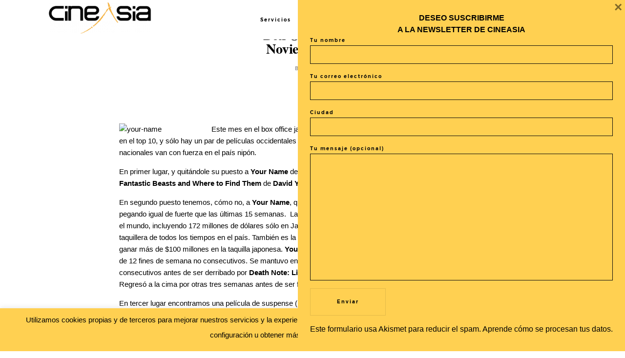

--- FILE ---
content_type: text/html; charset=UTF-8
request_url: https://cineasiaonline.com/box-office-japon-diciembre-2016/
body_size: 29125
content:
<!DOCTYPE html>
<html lang="es" class="">
  <head>
  <meta charset="UTF-8" />
  <meta http-equiv="X-UA-Compatible" content="IE=edge"/>
  <meta name="viewport" content="width=device-width, user-scalable=no, initial-scale=1.0, maximum-scale=1.0, minimum-scale=1.0">
  <link rel="alternate" type="application/rss+xml" title="CineAsia RSS Feed" href="https://cineasiaonline.com/feed/" />
        <link rel="shortcut icon" href="https://www.cineasiaonline.com/wp-content/uploads/2019/06/favicon.png" />
    <link rel="profile" href="http://gmpg.org/xfn/11">
    <link rel="pingback" href="https://cineasiaonline.com/xmlrpc.php">
  
  <meta name='robots' content='index, follow, max-image-preview:large, max-snippet:-1, max-video-preview:-1' />

	<!-- This site is optimized with the Yoast SEO plugin v26.4 - https://yoast.com/wordpress/plugins/seo/ -->
	<title>Box Office Japón Noviembre 2016 - CineAsia</title>
	<link rel="canonical" href="https://cineasiaonline.com/box-office-japon-diciembre-2016/" />
	<meta property="og:locale" content="es_ES" />
	<meta property="og:type" content="article" />
	<meta property="og:title" content="Box Office Japón Noviembre 2016 - CineAsia" />
	<meta property="og:description" content="Este mes en el box office japonés nos encontramos con 4 películas de animación situadas en el top 10, y sólo hay un par de películas occidentales que entren en el ranking de esta semana, por lo que las películas nacionales van con fuerza en el país nipón. En primer lugar, y quitándole su puesto [&hellip;]" />
	<meta property="og:url" content="https://cineasiaonline.com/box-office-japon-diciembre-2016/" />
	<meta property="og:site_name" content="CineAsia" />
	<meta property="article:published_time" content="2016-12-06T07:19:51+00:00" />
	<meta property="og:image" content="https://www.cineasiaonline.com/wp-content/uploads/2016/12/Your-Name.jpg" />
	<meta name="author" content="cineasia" />
	<meta name="twitter:card" content="summary_large_image" />
	<meta name="twitter:label1" content="Escrito por" />
	<meta name="twitter:data1" content="cineasia" />
	<meta name="twitter:label2" content="Tiempo de lectura" />
	<meta name="twitter:data2" content="5 minutos" />
	<script type="application/ld+json" class="yoast-schema-graph">{"@context":"https://schema.org","@graph":[{"@type":"WebPage","@id":"https://cineasiaonline.com/box-office-japon-diciembre-2016/","url":"https://cineasiaonline.com/box-office-japon-diciembre-2016/","name":"Box Office Japón Noviembre 2016 - CineAsia","isPartOf":{"@id":"https://www.cineasiaonline.com/#website"},"primaryImageOfPage":{"@id":"https://cineasiaonline.com/box-office-japon-diciembre-2016/#primaryimage"},"image":{"@id":"https://cineasiaonline.com/box-office-japon-diciembre-2016/#primaryimage"},"thumbnailUrl":"https://www.cineasiaonline.com/wp-content/uploads/2016/12/Your-Name.jpg","datePublished":"2016-12-06T07:19:51+00:00","author":{"@id":"https://www.cineasiaonline.com/#/schema/person/fa6ccba002b3b27051e74b23161b1802"},"breadcrumb":{"@id":"https://cineasiaonline.com/box-office-japon-diciembre-2016/#breadcrumb"},"inLanguage":"es","potentialAction":[{"@type":"ReadAction","target":["https://cineasiaonline.com/box-office-japon-diciembre-2016/"]}]},{"@type":"ImageObject","inLanguage":"es","@id":"https://cineasiaonline.com/box-office-japon-diciembre-2016/#primaryimage","url":"https://www.cineasiaonline.com/wp-content/uploads/2016/12/Your-Name.jpg","contentUrl":"https://www.cineasiaonline.com/wp-content/uploads/2016/12/Your-Name.jpg"},{"@type":"BreadcrumbList","@id":"https://cineasiaonline.com/box-office-japon-diciembre-2016/#breadcrumb","itemListElement":[{"@type":"ListItem","position":1,"name":"Portada","item":"https://www.cineasiaonline.com/"},{"@type":"ListItem","position":2,"name":"Box Office Japón Noviembre 2016"}]},{"@type":"WebSite","@id":"https://www.cineasiaonline.com/#website","url":"https://www.cineasiaonline.com/","name":"CineAsia","description":"La página web profesional de cine asiático. Información, servicios, agenda. todo lo que necesitas saber sobre el cine asiático","potentialAction":[{"@type":"SearchAction","target":{"@type":"EntryPoint","urlTemplate":"https://www.cineasiaonline.com/?s={search_term_string}"},"query-input":{"@type":"PropertyValueSpecification","valueRequired":true,"valueName":"search_term_string"}}],"inLanguage":"es"},{"@type":"Person","@id":"https://www.cineasiaonline.com/#/schema/person/fa6ccba002b3b27051e74b23161b1802","name":"cineasia","image":{"@type":"ImageObject","inLanguage":"es","@id":"https://www.cineasiaonline.com/#/schema/person/image/","url":"https://secure.gravatar.com/avatar/?s=96&d=mm&r=g","contentUrl":"https://secure.gravatar.com/avatar/?s=96&d=mm&r=g","caption":"cineasia"},"url":"https://cineasiaonline.com/author/cineasia/"}]}</script>
	<!-- / Yoast SEO plugin. -->


<link rel='dns-prefetch' href='//stats.wp.com' />
<link rel='dns-prefetch' href='//fonts.googleapis.com' />
<link rel='preconnect' href='//c0.wp.com' />
<link rel="alternate" type="application/rss+xml" title="CineAsia &raquo; Feed" href="https://cineasiaonline.com/feed/" />
<link rel="alternate" type="application/rss+xml" title="CineAsia &raquo; Feed de los comentarios" href="https://cineasiaonline.com/comments/feed/" />
<link rel="alternate" type="application/rss+xml" title="CineAsia &raquo; Comentario Box Office Japón Noviembre 2016 del feed" href="https://cineasiaonline.com/box-office-japon-diciembre-2016/feed/" />
<link rel="alternate" title="oEmbed (JSON)" type="application/json+oembed" href="https://cineasiaonline.com/wp-json/oembed/1.0/embed?url=https%3A%2F%2Fcineasiaonline.com%2Fbox-office-japon-diciembre-2016%2F" />
<link rel="alternate" title="oEmbed (XML)" type="text/xml+oembed" href="https://cineasiaonline.com/wp-json/oembed/1.0/embed?url=https%3A%2F%2Fcineasiaonline.com%2Fbox-office-japon-diciembre-2016%2F&#038;format=xml" />
		<!-- This site uses the Google Analytics by MonsterInsights plugin v9.11.1 - Using Analytics tracking - https://www.monsterinsights.com/ -->
							<script src="//www.googletagmanager.com/gtag/js?id=G-2F6S2V1VSM"  data-cfasync="false" data-wpfc-render="false" type="text/javascript" async></script>
			<script data-cfasync="false" data-wpfc-render="false" type="text/javascript">
				var mi_version = '9.11.1';
				var mi_track_user = true;
				var mi_no_track_reason = '';
								var MonsterInsightsDefaultLocations = {"page_location":"https:\/\/cineasiaonline.com\/box-office-japon-diciembre-2016\/"};
								if ( typeof MonsterInsightsPrivacyGuardFilter === 'function' ) {
					var MonsterInsightsLocations = (typeof MonsterInsightsExcludeQuery === 'object') ? MonsterInsightsPrivacyGuardFilter( MonsterInsightsExcludeQuery ) : MonsterInsightsPrivacyGuardFilter( MonsterInsightsDefaultLocations );
				} else {
					var MonsterInsightsLocations = (typeof MonsterInsightsExcludeQuery === 'object') ? MonsterInsightsExcludeQuery : MonsterInsightsDefaultLocations;
				}

								var disableStrs = [
										'ga-disable-G-2F6S2V1VSM',
									];

				/* Function to detect opted out users */
				function __gtagTrackerIsOptedOut() {
					for (var index = 0; index < disableStrs.length; index++) {
						if (document.cookie.indexOf(disableStrs[index] + '=true') > -1) {
							return true;
						}
					}

					return false;
				}

				/* Disable tracking if the opt-out cookie exists. */
				if (__gtagTrackerIsOptedOut()) {
					for (var index = 0; index < disableStrs.length; index++) {
						window[disableStrs[index]] = true;
					}
				}

				/* Opt-out function */
				function __gtagTrackerOptout() {
					for (var index = 0; index < disableStrs.length; index++) {
						document.cookie = disableStrs[index] + '=true; expires=Thu, 31 Dec 2099 23:59:59 UTC; path=/';
						window[disableStrs[index]] = true;
					}
				}

				if ('undefined' === typeof gaOptout) {
					function gaOptout() {
						__gtagTrackerOptout();
					}
				}
								window.dataLayer = window.dataLayer || [];

				window.MonsterInsightsDualTracker = {
					helpers: {},
					trackers: {},
				};
				if (mi_track_user) {
					function __gtagDataLayer() {
						dataLayer.push(arguments);
					}

					function __gtagTracker(type, name, parameters) {
						if (!parameters) {
							parameters = {};
						}

						if (parameters.send_to) {
							__gtagDataLayer.apply(null, arguments);
							return;
						}

						if (type === 'event') {
														parameters.send_to = monsterinsights_frontend.v4_id;
							var hookName = name;
							if (typeof parameters['event_category'] !== 'undefined') {
								hookName = parameters['event_category'] + ':' + name;
							}

							if (typeof MonsterInsightsDualTracker.trackers[hookName] !== 'undefined') {
								MonsterInsightsDualTracker.trackers[hookName](parameters);
							} else {
								__gtagDataLayer('event', name, parameters);
							}
							
						} else {
							__gtagDataLayer.apply(null, arguments);
						}
					}

					__gtagTracker('js', new Date());
					__gtagTracker('set', {
						'developer_id.dZGIzZG': true,
											});
					if ( MonsterInsightsLocations.page_location ) {
						__gtagTracker('set', MonsterInsightsLocations);
					}
										__gtagTracker('config', 'G-2F6S2V1VSM', {"forceSSL":"true","link_attribution":"true"} );
										window.gtag = __gtagTracker;										(function () {
						/* https://developers.google.com/analytics/devguides/collection/analyticsjs/ */
						/* ga and __gaTracker compatibility shim. */
						var noopfn = function () {
							return null;
						};
						var newtracker = function () {
							return new Tracker();
						};
						var Tracker = function () {
							return null;
						};
						var p = Tracker.prototype;
						p.get = noopfn;
						p.set = noopfn;
						p.send = function () {
							var args = Array.prototype.slice.call(arguments);
							args.unshift('send');
							__gaTracker.apply(null, args);
						};
						var __gaTracker = function () {
							var len = arguments.length;
							if (len === 0) {
								return;
							}
							var f = arguments[len - 1];
							if (typeof f !== 'object' || f === null || typeof f.hitCallback !== 'function') {
								if ('send' === arguments[0]) {
									var hitConverted, hitObject = false, action;
									if ('event' === arguments[1]) {
										if ('undefined' !== typeof arguments[3]) {
											hitObject = {
												'eventAction': arguments[3],
												'eventCategory': arguments[2],
												'eventLabel': arguments[4],
												'value': arguments[5] ? arguments[5] : 1,
											}
										}
									}
									if ('pageview' === arguments[1]) {
										if ('undefined' !== typeof arguments[2]) {
											hitObject = {
												'eventAction': 'page_view',
												'page_path': arguments[2],
											}
										}
									}
									if (typeof arguments[2] === 'object') {
										hitObject = arguments[2];
									}
									if (typeof arguments[5] === 'object') {
										Object.assign(hitObject, arguments[5]);
									}
									if ('undefined' !== typeof arguments[1].hitType) {
										hitObject = arguments[1];
										if ('pageview' === hitObject.hitType) {
											hitObject.eventAction = 'page_view';
										}
									}
									if (hitObject) {
										action = 'timing' === arguments[1].hitType ? 'timing_complete' : hitObject.eventAction;
										hitConverted = mapArgs(hitObject);
										__gtagTracker('event', action, hitConverted);
									}
								}
								return;
							}

							function mapArgs(args) {
								var arg, hit = {};
								var gaMap = {
									'eventCategory': 'event_category',
									'eventAction': 'event_action',
									'eventLabel': 'event_label',
									'eventValue': 'event_value',
									'nonInteraction': 'non_interaction',
									'timingCategory': 'event_category',
									'timingVar': 'name',
									'timingValue': 'value',
									'timingLabel': 'event_label',
									'page': 'page_path',
									'location': 'page_location',
									'title': 'page_title',
									'referrer' : 'page_referrer',
								};
								for (arg in args) {
																		if (!(!args.hasOwnProperty(arg) || !gaMap.hasOwnProperty(arg))) {
										hit[gaMap[arg]] = args[arg];
									} else {
										hit[arg] = args[arg];
									}
								}
								return hit;
							}

							try {
								f.hitCallback();
							} catch (ex) {
							}
						};
						__gaTracker.create = newtracker;
						__gaTracker.getByName = newtracker;
						__gaTracker.getAll = function () {
							return [];
						};
						__gaTracker.remove = noopfn;
						__gaTracker.loaded = true;
						window['__gaTracker'] = __gaTracker;
					})();
									} else {
										console.log("");
					(function () {
						function __gtagTracker() {
							return null;
						}

						window['__gtagTracker'] = __gtagTracker;
						window['gtag'] = __gtagTracker;
					})();
									}
			</script>
							<!-- / Google Analytics by MonsterInsights -->
		<style id='wp-img-auto-sizes-contain-inline-css' type='text/css'>
img:is([sizes=auto i],[sizes^="auto," i]){contain-intrinsic-size:3000px 1500px}
/*# sourceURL=wp-img-auto-sizes-contain-inline-css */
</style>
<link rel='stylesheet' id='mec-select2-style-css' href='https://cineasiaonline.com/wp-content/plugins/modern-events-calendar-lite/assets/packages/select2/select2.min.css?ver=6.5.5' type='text/css' media='all' />
<link rel='stylesheet' id='mec-font-icons-css' href='https://cineasiaonline.com/wp-content/plugins/modern-events-calendar-lite/assets/css/iconfonts.css?ver=6.9' type='text/css' media='all' />
<link rel='stylesheet' id='mec-frontend-style-css' href='https://cineasiaonline.com/wp-content/plugins/modern-events-calendar-lite/assets/css/frontend.min.css?ver=6.5.5' type='text/css' media='all' />
<link rel='stylesheet' id='mec-tooltip-style-css' href='https://cineasiaonline.com/wp-content/plugins/modern-events-calendar-lite/assets/packages/tooltip/tooltip.css?ver=6.9' type='text/css' media='all' />
<link rel='stylesheet' id='mec-tooltip-shadow-style-css' href='https://cineasiaonline.com/wp-content/plugins/modern-events-calendar-lite/assets/packages/tooltip/tooltipster-sideTip-shadow.min.css?ver=6.9' type='text/css' media='all' />
<link rel='stylesheet' id='featherlight-css' href='https://cineasiaonline.com/wp-content/plugins/modern-events-calendar-lite/assets/packages/featherlight/featherlight.css?ver=6.9' type='text/css' media='all' />
<link rel='stylesheet' id='mec-custom-google-font-css' href='https://fonts.googleapis.com/css?family=Abel%3Aregular%2C+%7CAbel%3Aregular%2C+&#038;subset=latin%2Clatin-ext' type='text/css' media='all' />
<link rel='stylesheet' id='mec-lity-style-css' href='https://cineasiaonline.com/wp-content/plugins/modern-events-calendar-lite/assets/packages/lity/lity.min.css?ver=6.9' type='text/css' media='all' />
<link rel='stylesheet' id='mec-general-calendar-style-css' href='https://cineasiaonline.com/wp-content/plugins/modern-events-calendar-lite/assets/css/mec-general-calendar.css?ver=6.9' type='text/css' media='all' />
<style id='wp-emoji-styles-inline-css' type='text/css'>

	img.wp-smiley, img.emoji {
		display: inline !important;
		border: none !important;
		box-shadow: none !important;
		height: 1em !important;
		width: 1em !important;
		margin: 0 0.07em !important;
		vertical-align: -0.1em !important;
		background: none !important;
		padding: 0 !important;
	}
/*# sourceURL=wp-emoji-styles-inline-css */
</style>
<style id='wp-block-library-inline-css' type='text/css'>
:root{--wp-block-synced-color:#7a00df;--wp-block-synced-color--rgb:122,0,223;--wp-bound-block-color:var(--wp-block-synced-color);--wp-editor-canvas-background:#ddd;--wp-admin-theme-color:#007cba;--wp-admin-theme-color--rgb:0,124,186;--wp-admin-theme-color-darker-10:#006ba1;--wp-admin-theme-color-darker-10--rgb:0,107,160.5;--wp-admin-theme-color-darker-20:#005a87;--wp-admin-theme-color-darker-20--rgb:0,90,135;--wp-admin-border-width-focus:2px}@media (min-resolution:192dpi){:root{--wp-admin-border-width-focus:1.5px}}.wp-element-button{cursor:pointer}:root .has-very-light-gray-background-color{background-color:#eee}:root .has-very-dark-gray-background-color{background-color:#313131}:root .has-very-light-gray-color{color:#eee}:root .has-very-dark-gray-color{color:#313131}:root .has-vivid-green-cyan-to-vivid-cyan-blue-gradient-background{background:linear-gradient(135deg,#00d084,#0693e3)}:root .has-purple-crush-gradient-background{background:linear-gradient(135deg,#34e2e4,#4721fb 50%,#ab1dfe)}:root .has-hazy-dawn-gradient-background{background:linear-gradient(135deg,#faaca8,#dad0ec)}:root .has-subdued-olive-gradient-background{background:linear-gradient(135deg,#fafae1,#67a671)}:root .has-atomic-cream-gradient-background{background:linear-gradient(135deg,#fdd79a,#004a59)}:root .has-nightshade-gradient-background{background:linear-gradient(135deg,#330968,#31cdcf)}:root .has-midnight-gradient-background{background:linear-gradient(135deg,#020381,#2874fc)}:root{--wp--preset--font-size--normal:16px;--wp--preset--font-size--huge:42px}.has-regular-font-size{font-size:1em}.has-larger-font-size{font-size:2.625em}.has-normal-font-size{font-size:var(--wp--preset--font-size--normal)}.has-huge-font-size{font-size:var(--wp--preset--font-size--huge)}.has-text-align-center{text-align:center}.has-text-align-left{text-align:left}.has-text-align-right{text-align:right}.has-fit-text{white-space:nowrap!important}#end-resizable-editor-section{display:none}.aligncenter{clear:both}.items-justified-left{justify-content:flex-start}.items-justified-center{justify-content:center}.items-justified-right{justify-content:flex-end}.items-justified-space-between{justify-content:space-between}.screen-reader-text{border:0;clip-path:inset(50%);height:1px;margin:-1px;overflow:hidden;padding:0;position:absolute;width:1px;word-wrap:normal!important}.screen-reader-text:focus{background-color:#ddd;clip-path:none;color:#444;display:block;font-size:1em;height:auto;left:5px;line-height:normal;padding:15px 23px 14px;text-decoration:none;top:5px;width:auto;z-index:100000}html :where(.has-border-color){border-style:solid}html :where([style*=border-top-color]){border-top-style:solid}html :where([style*=border-right-color]){border-right-style:solid}html :where([style*=border-bottom-color]){border-bottom-style:solid}html :where([style*=border-left-color]){border-left-style:solid}html :where([style*=border-width]){border-style:solid}html :where([style*=border-top-width]){border-top-style:solid}html :where([style*=border-right-width]){border-right-style:solid}html :where([style*=border-bottom-width]){border-bottom-style:solid}html :where([style*=border-left-width]){border-left-style:solid}html :where(img[class*=wp-image-]){height:auto;max-width:100%}:where(figure){margin:0 0 1em}html :where(.is-position-sticky){--wp-admin--admin-bar--position-offset:var(--wp-admin--admin-bar--height,0px)}@media screen and (max-width:600px){html :where(.is-position-sticky){--wp-admin--admin-bar--position-offset:0px}}

/*# sourceURL=wp-block-library-inline-css */
</style><style id='global-styles-inline-css' type='text/css'>
:root{--wp--preset--aspect-ratio--square: 1;--wp--preset--aspect-ratio--4-3: 4/3;--wp--preset--aspect-ratio--3-4: 3/4;--wp--preset--aspect-ratio--3-2: 3/2;--wp--preset--aspect-ratio--2-3: 2/3;--wp--preset--aspect-ratio--16-9: 16/9;--wp--preset--aspect-ratio--9-16: 9/16;--wp--preset--color--black: #000000;--wp--preset--color--cyan-bluish-gray: #abb8c3;--wp--preset--color--white: #ffffff;--wp--preset--color--pale-pink: #f78da7;--wp--preset--color--vivid-red: #cf2e2e;--wp--preset--color--luminous-vivid-orange: #ff6900;--wp--preset--color--luminous-vivid-amber: #fcb900;--wp--preset--color--light-green-cyan: #7bdcb5;--wp--preset--color--vivid-green-cyan: #00d084;--wp--preset--color--pale-cyan-blue: #8ed1fc;--wp--preset--color--vivid-cyan-blue: #0693e3;--wp--preset--color--vivid-purple: #9b51e0;--wp--preset--gradient--vivid-cyan-blue-to-vivid-purple: linear-gradient(135deg,rgb(6,147,227) 0%,rgb(155,81,224) 100%);--wp--preset--gradient--light-green-cyan-to-vivid-green-cyan: linear-gradient(135deg,rgb(122,220,180) 0%,rgb(0,208,130) 100%);--wp--preset--gradient--luminous-vivid-amber-to-luminous-vivid-orange: linear-gradient(135deg,rgb(252,185,0) 0%,rgb(255,105,0) 100%);--wp--preset--gradient--luminous-vivid-orange-to-vivid-red: linear-gradient(135deg,rgb(255,105,0) 0%,rgb(207,46,46) 100%);--wp--preset--gradient--very-light-gray-to-cyan-bluish-gray: linear-gradient(135deg,rgb(238,238,238) 0%,rgb(169,184,195) 100%);--wp--preset--gradient--cool-to-warm-spectrum: linear-gradient(135deg,rgb(74,234,220) 0%,rgb(151,120,209) 20%,rgb(207,42,186) 40%,rgb(238,44,130) 60%,rgb(251,105,98) 80%,rgb(254,248,76) 100%);--wp--preset--gradient--blush-light-purple: linear-gradient(135deg,rgb(255,206,236) 0%,rgb(152,150,240) 100%);--wp--preset--gradient--blush-bordeaux: linear-gradient(135deg,rgb(254,205,165) 0%,rgb(254,45,45) 50%,rgb(107,0,62) 100%);--wp--preset--gradient--luminous-dusk: linear-gradient(135deg,rgb(255,203,112) 0%,rgb(199,81,192) 50%,rgb(65,88,208) 100%);--wp--preset--gradient--pale-ocean: linear-gradient(135deg,rgb(255,245,203) 0%,rgb(182,227,212) 50%,rgb(51,167,181) 100%);--wp--preset--gradient--electric-grass: linear-gradient(135deg,rgb(202,248,128) 0%,rgb(113,206,126) 100%);--wp--preset--gradient--midnight: linear-gradient(135deg,rgb(2,3,129) 0%,rgb(40,116,252) 100%);--wp--preset--font-size--small: 13px;--wp--preset--font-size--medium: 20px;--wp--preset--font-size--large: 36px;--wp--preset--font-size--x-large: 42px;--wp--preset--spacing--20: 0.44rem;--wp--preset--spacing--30: 0.67rem;--wp--preset--spacing--40: 1rem;--wp--preset--spacing--50: 1.5rem;--wp--preset--spacing--60: 2.25rem;--wp--preset--spacing--70: 3.38rem;--wp--preset--spacing--80: 5.06rem;--wp--preset--shadow--natural: 6px 6px 9px rgba(0, 0, 0, 0.2);--wp--preset--shadow--deep: 12px 12px 50px rgba(0, 0, 0, 0.4);--wp--preset--shadow--sharp: 6px 6px 0px rgba(0, 0, 0, 0.2);--wp--preset--shadow--outlined: 6px 6px 0px -3px rgb(255, 255, 255), 6px 6px rgb(0, 0, 0);--wp--preset--shadow--crisp: 6px 6px 0px rgb(0, 0, 0);}:where(.is-layout-flex){gap: 0.5em;}:where(.is-layout-grid){gap: 0.5em;}body .is-layout-flex{display: flex;}.is-layout-flex{flex-wrap: wrap;align-items: center;}.is-layout-flex > :is(*, div){margin: 0;}body .is-layout-grid{display: grid;}.is-layout-grid > :is(*, div){margin: 0;}:where(.wp-block-columns.is-layout-flex){gap: 2em;}:where(.wp-block-columns.is-layout-grid){gap: 2em;}:where(.wp-block-post-template.is-layout-flex){gap: 1.25em;}:where(.wp-block-post-template.is-layout-grid){gap: 1.25em;}.has-black-color{color: var(--wp--preset--color--black) !important;}.has-cyan-bluish-gray-color{color: var(--wp--preset--color--cyan-bluish-gray) !important;}.has-white-color{color: var(--wp--preset--color--white) !important;}.has-pale-pink-color{color: var(--wp--preset--color--pale-pink) !important;}.has-vivid-red-color{color: var(--wp--preset--color--vivid-red) !important;}.has-luminous-vivid-orange-color{color: var(--wp--preset--color--luminous-vivid-orange) !important;}.has-luminous-vivid-amber-color{color: var(--wp--preset--color--luminous-vivid-amber) !important;}.has-light-green-cyan-color{color: var(--wp--preset--color--light-green-cyan) !important;}.has-vivid-green-cyan-color{color: var(--wp--preset--color--vivid-green-cyan) !important;}.has-pale-cyan-blue-color{color: var(--wp--preset--color--pale-cyan-blue) !important;}.has-vivid-cyan-blue-color{color: var(--wp--preset--color--vivid-cyan-blue) !important;}.has-vivid-purple-color{color: var(--wp--preset--color--vivid-purple) !important;}.has-black-background-color{background-color: var(--wp--preset--color--black) !important;}.has-cyan-bluish-gray-background-color{background-color: var(--wp--preset--color--cyan-bluish-gray) !important;}.has-white-background-color{background-color: var(--wp--preset--color--white) !important;}.has-pale-pink-background-color{background-color: var(--wp--preset--color--pale-pink) !important;}.has-vivid-red-background-color{background-color: var(--wp--preset--color--vivid-red) !important;}.has-luminous-vivid-orange-background-color{background-color: var(--wp--preset--color--luminous-vivid-orange) !important;}.has-luminous-vivid-amber-background-color{background-color: var(--wp--preset--color--luminous-vivid-amber) !important;}.has-light-green-cyan-background-color{background-color: var(--wp--preset--color--light-green-cyan) !important;}.has-vivid-green-cyan-background-color{background-color: var(--wp--preset--color--vivid-green-cyan) !important;}.has-pale-cyan-blue-background-color{background-color: var(--wp--preset--color--pale-cyan-blue) !important;}.has-vivid-cyan-blue-background-color{background-color: var(--wp--preset--color--vivid-cyan-blue) !important;}.has-vivid-purple-background-color{background-color: var(--wp--preset--color--vivid-purple) !important;}.has-black-border-color{border-color: var(--wp--preset--color--black) !important;}.has-cyan-bluish-gray-border-color{border-color: var(--wp--preset--color--cyan-bluish-gray) !important;}.has-white-border-color{border-color: var(--wp--preset--color--white) !important;}.has-pale-pink-border-color{border-color: var(--wp--preset--color--pale-pink) !important;}.has-vivid-red-border-color{border-color: var(--wp--preset--color--vivid-red) !important;}.has-luminous-vivid-orange-border-color{border-color: var(--wp--preset--color--luminous-vivid-orange) !important;}.has-luminous-vivid-amber-border-color{border-color: var(--wp--preset--color--luminous-vivid-amber) !important;}.has-light-green-cyan-border-color{border-color: var(--wp--preset--color--light-green-cyan) !important;}.has-vivid-green-cyan-border-color{border-color: var(--wp--preset--color--vivid-green-cyan) !important;}.has-pale-cyan-blue-border-color{border-color: var(--wp--preset--color--pale-cyan-blue) !important;}.has-vivid-cyan-blue-border-color{border-color: var(--wp--preset--color--vivid-cyan-blue) !important;}.has-vivid-purple-border-color{border-color: var(--wp--preset--color--vivid-purple) !important;}.has-vivid-cyan-blue-to-vivid-purple-gradient-background{background: var(--wp--preset--gradient--vivid-cyan-blue-to-vivid-purple) !important;}.has-light-green-cyan-to-vivid-green-cyan-gradient-background{background: var(--wp--preset--gradient--light-green-cyan-to-vivid-green-cyan) !important;}.has-luminous-vivid-amber-to-luminous-vivid-orange-gradient-background{background: var(--wp--preset--gradient--luminous-vivid-amber-to-luminous-vivid-orange) !important;}.has-luminous-vivid-orange-to-vivid-red-gradient-background{background: var(--wp--preset--gradient--luminous-vivid-orange-to-vivid-red) !important;}.has-very-light-gray-to-cyan-bluish-gray-gradient-background{background: var(--wp--preset--gradient--very-light-gray-to-cyan-bluish-gray) !important;}.has-cool-to-warm-spectrum-gradient-background{background: var(--wp--preset--gradient--cool-to-warm-spectrum) !important;}.has-blush-light-purple-gradient-background{background: var(--wp--preset--gradient--blush-light-purple) !important;}.has-blush-bordeaux-gradient-background{background: var(--wp--preset--gradient--blush-bordeaux) !important;}.has-luminous-dusk-gradient-background{background: var(--wp--preset--gradient--luminous-dusk) !important;}.has-pale-ocean-gradient-background{background: var(--wp--preset--gradient--pale-ocean) !important;}.has-electric-grass-gradient-background{background: var(--wp--preset--gradient--electric-grass) !important;}.has-midnight-gradient-background{background: var(--wp--preset--gradient--midnight) !important;}.has-small-font-size{font-size: var(--wp--preset--font-size--small) !important;}.has-medium-font-size{font-size: var(--wp--preset--font-size--medium) !important;}.has-large-font-size{font-size: var(--wp--preset--font-size--large) !important;}.has-x-large-font-size{font-size: var(--wp--preset--font-size--x-large) !important;}
/*# sourceURL=global-styles-inline-css */
</style>

<style id='classic-theme-styles-inline-css' type='text/css'>
/*! This file is auto-generated */
.wp-block-button__link{color:#fff;background-color:#32373c;border-radius:9999px;box-shadow:none;text-decoration:none;padding:calc(.667em + 2px) calc(1.333em + 2px);font-size:1.125em}.wp-block-file__button{background:#32373c;color:#fff;text-decoration:none}
/*# sourceURL=/wp-includes/css/classic-themes.min.css */
</style>
<link rel='stylesheet' id='contact-form-7-css' href='https://cineasiaonline.com/wp-content/plugins/contact-form-7/includes/css/styles.css?ver=6.1.4' type='text/css' media='all' />
<link rel='stylesheet' id='cookie-law-info-css' href='https://cineasiaonline.com/wp-content/plugins/cookie-law-info/legacy/public/css/cookie-law-info-public.css?ver=3.3.9.1' type='text/css' media='all' />
<link rel='stylesheet' id='cookie-law-info-gdpr-css' href='https://cineasiaonline.com/wp-content/plugins/cookie-law-info/legacy/public/css/cookie-law-info-gdpr.css?ver=3.3.9.1' type='text/css' media='all' />
<link rel='stylesheet' id='core-icons-css' href='https://cineasiaonline.com/wp-content/themes/lovely2/public/fonts/fontello/css/flo-core-icons.css?ver=1.1.4' type='text/css' media='all' />
<link rel='stylesheet' id='vendor-css-css' href='https://cineasiaonline.com/wp-content/themes/lovely2/theme-files/public/css/vendor.css?ver=1.1.4' type='text/css' media='all' />
<link rel='stylesheet' id='theme-css-css' href='https://cineasiaonline.com/wp-content/themes/lovely2/theme-files/public/css/style.css?ver=1.1.4' type='text/css' media='all' />
<style id='theme-css-inline-css' type='text/css'>
@font-face {font-family: "FreeSerifBold"; src: url('https://cineasiaonline.com/wp-content/themes/lovely2/theme-files/public/fonts/default/Stylekit-4/FreeSerifBold.woff2') format('woff2'),url('https://cineasiaonline.com/wp-content/themes/lovely2/theme-files/public/fonts/default/Stylekit-4/FreeSerifBold.woff') format('woff');font-display: swap;}@font-face {font-family: "HKGrotesk Light"; src: url('https://cineasiaonline.com/wp-content/themes/lovely2/theme-files/public/fonts/default/Stylekit-4/HKGrotesk-Light.woff2') format('woff2'),url('https://cineasiaonline.com/wp-content/themes/lovely2/theme-files/public/fonts/default/Stylekit-4/HKGrotesk-Light.woff') format('woff');font-display: swap;}@font-face {font-family: "BenchNine Bold"; src: url('https://cineasiaonline.com/wp-content/themes/lovely2/theme-files/public/fonts/default/Stylekit-4/BenchNine-Bold.woff2') format('woff2'),url('https://cineasiaonline.com/wp-content/themes/lovely2/theme-files/public/fonts/default/Stylekit-4/BenchNine-Bold.woff') format('woff');font-display: swap;}@font-face {font-family: "Montserrat SemiBold"; src: url('https://cineasiaonline.com/wp-content/themes/lovely2/theme-files/public/fonts/default/Stylekit-4/Montserrat-SemiBold.woff2') format('woff2'),url('https://cineasiaonline.com/wp-content/themes/lovely2/theme-files/public/fonts/default/Stylekit-4/Montserrat-SemiBold.woff') format('woff');font-display: swap;}.flo-wp-title .flo-wp-title__title { font-family: FreeSerifBold;font-size: 1.75rem;letter-spacing: 0em;word-spacing: 0em;line-height: 1em;text-transform: none;font-weight: normal;}.flo-post blockquote, .flo-post blockquote p { font-family: Helvetica, 'Helvetica Neue', Arial, sans-serif;font-size: 1.25rem;letter-spacing: 0em;word-spacing: 0em;line-height: 1em;text-transform: none;font-weight: normal;}.flo-post h1, h1.product_title, h1.page-title { font-family: FreeSerifBold;font-size: 2.0625rem;letter-spacing: 0em;word-spacing: 0em;line-height: 1em;text-transform: none;font-weight: normal;}.flo-post h2, .woocommerce h2 { font-family: FreeSerifBold;font-size: 1.75rem;letter-spacing: 0em;word-spacing: 0em;line-height: 1em;text-transform: none;font-weight: normal;}.flo-post h3 { font-family: Helvetica, 'Helvetica Neue', Arial, sans-serif;font-size: 1.75rem;letter-spacing: 0em;word-spacing: 0em;line-height: 1em;text-transform: none;font-weight: normal;}.flo-post h4 { font-family: Helvetica, 'Helvetica Neue', Arial, sans-serif;font-size: 1.25rem;letter-spacing: 0em;word-spacing: 0em;line-height: 1em;text-transform: none;font-weight: normal;}.flo-post h5 { font-family: Helvetica, 'Helvetica Neue', Arial, sans-serif;font-size: 1.125rem;letter-spacing: 0em;word-spacing: 0em;line-height: 1em;text-transform: none;font-weight: normal;}.flo-post h6 { font-family: FreeSerifBold;font-size: 1rem;letter-spacing: 0em;word-spacing: 0em;line-height: 1em;text-transform: none;font-weight: normal;}.flo-post, .woocommerce-product-details__short-description, .entry-content, .description_tab, .reviews_tab, .woocommerce-message, .flo-woocommerce-wrap { font-family: Helvetica, 'Helvetica Neue', Arial, sans-serif;font-size: 0.9375rem;letter-spacing: 0em;word-spacing: 0em;line-height: 1.6em;text-transform: none;font-weight: normal;}.flo-post a, .flo-block-text-block-2 a { font-family: HKGrotesk Light;font-size: 0.9375rem;letter-spacing: 0em;word-spacing: 0em;line-height: 1.6em;text-transform: none;font-weight: normal;text-decoration: underline;}input[type]:not([type="submit"]):not(.flo-no-styling), form textarea:not(.flo-no-styling), .parsley-required, form select { font-family: HKGrotesk Light;font-size: 0.9375rem;letter-spacing: 0em;word-spacing: 0em;line-height: 1.6em;text-transform: none;font-weight: normal;}label { font-family: Montserrat SemiBold;font-size: 0.625rem;letter-spacing: 0.2em;word-spacing: 0em;line-height: 2em;text-transform: none;font-weight: normal;}input[type="submit"], .flo-button, .button, a.button, .widget a.widget--image-link__button.flo-button { font-family: Montserrat SemiBold;font-size: 0.625rem;letter-spacing: 0.2em;word-spacing: 0em;line-height: 2em;text-transform: none;font-weight: normal;}.flo-generic-menu-wrap .sub-menu a { font-family: Montserrat SemiBold;font-size: 0.625rem;letter-spacing: 0.2em;word-spacing: 0em;line-height: 2em;text-transform: none;font-weight: normal;}.flo-header__menu-popup .flo-header__logo { font-family: FreeSerifBold;font-size: 2.0625rem;letter-spacing: 0em;word-spacing: 0em;line-height: 1em;text-transform: none;font-weight: normal;}.flo-header-mobile__logo { font-family: Helvetica, 'Helvetica Neue', Arial, sans-serif;font-size: 1.75rem;letter-spacing: 0em;word-spacing: 0em;line-height: 1em;text-transform: none;font-weight: normal;}.flo-header-mobile__menu-trigger { font-family: Montserrat SemiBold;font-size: 0.625rem;letter-spacing: 0.2em;word-spacing: 0em;line-height: 2em;text-transform: none;font-weight: normal;}.flo-mobile-menu__close { font-family: Montserrat SemiBold;font-size: 0.625rem;letter-spacing: 0.2em;word-spacing: 0em;line-height: 2em;text-transform: none;font-weight: normal;}.flo-mobile-menu__copyright-notice { font-family: BenchNine Bold;font-size: 0.8125rem;letter-spacing: 0.1em;word-spacing: 0em;line-height: 1.8em;text-transform: none;font-weight: normal;}.flo-mobile-menu__menu .page_item a, .flo-mobile-menu__menu .menu-item { font-family: Montserrat SemiBold;font-size: 0.625rem;letter-spacing: 0.2em;word-spacing: 0em;line-height: 2em;text-transform: none;font-weight: normal;}@media (max-width: 767px) { .flo-wp-title .flo-wp-title__title { font-size: 1.75rem;}.flo-post blockquote, .flo-post blockquote p { font-size: 1.25rem;}.flo-post h1, h1.product_title, h1.page-title { font-size: 2.0625rem;}.flo-post h2, .woocommerce h2 { font-size: 1.75rem;}.flo-post h3 { font-size: 1.75rem;}.flo-post h4 { font-size: 1.25rem;}.flo-post h5 { font-size: 1.125rem;}.flo-post h6 { }.flo-post, .woocommerce-product-details__short-description, .entry-content, .description_tab, .reviews_tab, .woocommerce-message, .flo-woocommerce-wrap { font-size: 0.9375rem;}.flo-post a, .flo-block-text-block-2 a { }input[type]:not([type="submit"]):not(.flo-no-styling), form textarea:not(.flo-no-styling), .parsley-required, form select { }label { }input[type="submit"], .flo-button, .button, a.button, .widget a.widget--image-link__button.flo-button { }.flo-generic-menu-wrap .sub-menu a { }.flo-header__menu-popup .flo-header__logo { font-size: 2.0625rem;}.flo-header-mobile__logo { font-size: 1.75rem;}.flo-header-mobile__menu-trigger { }.flo-mobile-menu__close { }.flo-mobile-menu__copyright-notice { }.flo-mobile-menu__menu .page_item a, .flo-mobile-menu__menu .menu-item { } }
/*# sourceURL=theme-css-inline-css */
</style>
<link rel='stylesheet' id='default_stylesheet-css' href='https://cineasiaonline.com/wp-content/themes/lovely2/style.css?ver=1.1.4' type='text/css' media='all' />
<link rel='stylesheet' id='boxzilla-css' href='https://cineasiaonline.com/wp-content/plugins/boxzilla/assets/css/styles.css?ver=3.4.5' type='text/css' media='all' />
<!--n2css--><!--n2js--><script type="text/javascript" src="https://c0.wp.com/c/6.9/wp-includes/js/jquery/jquery.min.js" id="jquery-core-js"></script>
<script type="text/javascript" src="https://c0.wp.com/c/6.9/wp-includes/js/jquery/jquery-migrate.min.js" id="jquery-migrate-js"></script>
<script type="text/javascript" src="https://cineasiaonline.com/wp-content/plugins/modern-events-calendar-lite/assets/js/mec-general-calendar.js?ver=6.5.5" id="mec-general-calendar-script-js"></script>
<script type="text/javascript" id="mec-frontend-script-js-extra">
/* <![CDATA[ */
var mecdata = {"day":"d\u00eda","days":"d\u00edas","hour":"hora","hours":"horas","minute":"minuto","minutes":"minutos","second":"segundo","seconds":"segundos","elementor_edit_mode":"no","recapcha_key":"","ajax_url":"https://cineasiaonline.com/wp-admin/admin-ajax.php","fes_nonce":"748a3f5e10","current_year":"2026","current_month":"01","datepicker_format":"yy-mm-dd&Y-m-d"};
//# sourceURL=mec-frontend-script-js-extra
/* ]]> */
</script>
<script type="text/javascript" src="https://cineasiaonline.com/wp-content/plugins/modern-events-calendar-lite/assets/js/frontend.js?ver=6.5.5" id="mec-frontend-script-js"></script>
<script type="text/javascript" src="https://cineasiaonline.com/wp-content/plugins/modern-events-calendar-lite/assets/js/events.js?ver=6.5.5" id="mec-events-script-js"></script>
<script type="text/javascript" src="https://cineasiaonline.com/wp-content/plugins/google-analytics-for-wordpress/assets/js/frontend-gtag.min.js?ver=9.11.1" id="monsterinsights-frontend-script-js" async="async" data-wp-strategy="async"></script>
<script data-cfasync="false" data-wpfc-render="false" type="text/javascript" id='monsterinsights-frontend-script-js-extra'>/* <![CDATA[ */
var monsterinsights_frontend = {"js_events_tracking":"true","download_extensions":"doc,pdf,ppt,zip,xls,docx,pptx,xlsx","inbound_paths":"[{\"path\":\"\\\/go\\\/\",\"label\":\"affiliate\"},{\"path\":\"\\\/recommend\\\/\",\"label\":\"affiliate\"}]","home_url":"https:\/\/cineasiaonline.com","hash_tracking":"false","v4_id":"G-2F6S2V1VSM"};/* ]]> */
</script>
<script type="text/javascript" id="cookie-law-info-js-extra">
/* <![CDATA[ */
var Cli_Data = {"nn_cookie_ids":[],"cookielist":[],"non_necessary_cookies":[],"ccpaEnabled":"","ccpaRegionBased":"","ccpaBarEnabled":"","strictlyEnabled":["necessary","obligatoire"],"ccpaType":"gdpr","js_blocking":"","custom_integration":"","triggerDomRefresh":"","secure_cookies":""};
var cli_cookiebar_settings = {"animate_speed_hide":"500","animate_speed_show":"500","background":"#ffd051","border":"#b1a6a6c2","border_on":"","button_1_button_colour":"#000000","button_1_button_hover":"#000000","button_1_link_colour":"#fff","button_1_as_button":"1","button_1_new_win":"","button_2_button_colour":"#333","button_2_button_hover":"#292929","button_2_link_colour":"#000000","button_2_as_button":"","button_2_hidebar":"","button_3_button_colour":"#000","button_3_button_hover":"#000000","button_3_link_colour":"#fff","button_3_as_button":"1","button_3_new_win":"","button_4_button_colour":"#000","button_4_button_hover":"#000000","button_4_link_colour":"#ffffff","button_4_as_button":"","button_7_button_colour":"#61a229","button_7_button_hover":"#4e8221","button_7_link_colour":"#fff","button_7_as_button":"1","button_7_new_win":"","font_family":"Helvetica, Arial, sans-serif","header_fix":"","notify_animate_hide":"","notify_animate_show":"","notify_div_id":"#cookie-law-info-bar","notify_position_horizontal":"right","notify_position_vertical":"bottom","scroll_close":"","scroll_close_reload":"","accept_close_reload":"","reject_close_reload":"","showagain_tab":"1","showagain_background":"#fff","showagain_border":"#000","showagain_div_id":"#cookie-law-info-again","showagain_x_position":"100px","text":"#000","show_once_yn":"","show_once":"10","logging_on":"","as_popup":"","popup_overlay":"1","bar_heading_text":"","cookie_bar_as":"banner","popup_showagain_position":"bottom-right","widget_position":"left"};
var log_object = {"ajax_url":"https://cineasiaonline.com/wp-admin/admin-ajax.php"};
//# sourceURL=cookie-law-info-js-extra
/* ]]> */
</script>
<script type="text/javascript" src="https://cineasiaonline.com/wp-content/plugins/cookie-law-info/legacy/public/js/cookie-law-info-public.js?ver=3.3.9.1" id="cookie-law-info-js"></script>
<link rel="https://api.w.org/" href="https://cineasiaonline.com/wp-json/" /><link rel="alternate" title="JSON" type="application/json" href="https://cineasiaonline.com/wp-json/wp/v2/posts/9673" /><link rel="EditURI" type="application/rsd+xml" title="RSD" href="https://cineasiaonline.com/xmlrpc.php?rsd" />
<meta name="generator" content="WordPress 6.9" />
<link rel='shortlink' href='https://cineasiaonline.com/?p=9673' />
	<style>img#wpstats{display:none}</style>
		<style type="text/css" id="custom-background-css">
body.custom-background { background-color: #ffffff; }
</style>
	<script>(()=>{var o=[],i={};["on","off","toggle","show"].forEach((l=>{i[l]=function(){o.push([l,arguments])}})),window.Boxzilla=i,window.boxzilla_queue=o})();</script><style>#servicios{background-image: url(/wp-content/uploads/2019/08/fondo-servicios-1.png); }
#btn_servicios{background-image: url(/wp-content/uploads/2019/08/fondo-servicios-1.png); }
#servicios1{background-image: url(/wp-content/uploads/2019/08/fondo-servicios-1.png); }
#confian{
  	background-image: url(/wp-content/uploads/2019/08/fondo-confian-nosotros-1.png);
	background-repeat: repeat-x; 
  	background-position: bottom;
    font-family: FreeSerifBold;
		}
#blog{background-image: url(/wp-content/uploads/2019/08/fondo-blog-1.png); }

.flo-footer-area-2 {
  	background-image: url(/wp-content/uploads/2019/08/fondo-pie-1.png);
   	background-repeat: repeat-x; 
  	background-position: bottom;  
      }
.flo-footer-area-2__social-area {
	transform: scale(1.66);
  	align-self: flex-end; 
}
.flo-footer-area-1-type-d{ display: none !important;}

.flo-header{
	padding-top: 0.3rem;
  	padding-bottom: 0.25rem;
}
</style><link rel="icon" href="https://cineasiaonline.com/wp-content/uploads/2019/06/favicon-150x150.png" sizes="32x32" />
<link rel="icon" href="https://cineasiaonline.com/wp-content/uploads/2019/06/favicon-300x300.png" sizes="192x192" />
<link rel="apple-touch-icon" href="https://cineasiaonline.com/wp-content/uploads/2019/06/favicon-300x300.png" />
<meta name="msapplication-TileImage" content="https://cineasiaonline.com/wp-content/uploads/2019/06/favicon-300x300.png" />
		<style type="text/css" id="wp-custom-css">
			/** Credit info in footer removal for TurnKey Linux */

#turnkey-credit  { 
    display: none !important;
}
.flo-footer-copyrights-area{ 
    display: none !important;
}
.flo-core-icon-flothemes{ 
    display: none !important;
}

.flo-block-press__title h3{
  font-family: FreeSerifBold;
}

@font-face {
  font-display: swap;
}		</style>
		<style type="text/css">.mec-wrap, .mec-wrap div:not([class^="elementor-"]), .lity-container, .mec-wrap h1, .mec-wrap h2, .mec-wrap h3, .mec-wrap h4, .mec-wrap h5, .mec-wrap h6, .entry-content .mec-wrap h1, .entry-content .mec-wrap h2, .entry-content .mec-wrap h3, .entry-content .mec-wrap h4, .entry-content .mec-wrap h5, .entry-content .mec-wrap h6, .mec-wrap .mec-totalcal-box input[type="submit"], .mec-wrap .mec-totalcal-box .mec-totalcal-view span, .mec-agenda-event-title a, .lity-content .mec-events-meta-group-booking select, .lity-content .mec-book-ticket-variation h5, .lity-content .mec-events-meta-group-booking input[type="number"], .lity-content .mec-events-meta-group-booking input[type="text"], .lity-content .mec-events-meta-group-booking input[type="email"],.mec-organizer-item a, .mec-single-event .mec-events-meta-group-booking ul.mec-book-tickets-container li.mec-book-ticket-container label { font-family: "Montserrat", -apple-system, BlinkMacSystemFont, "Segoe UI", Roboto, sans-serif;}.mec-event-content p, .mec-search-bar-result .mec-event-detail{ font-family: Roboto, sans-serif;} .mec-wrap .mec-totalcal-box input, .mec-wrap .mec-totalcal-box select, .mec-checkboxes-search .mec-searchbar-category-wrap, .mec-wrap .mec-totalcal-box .mec-totalcal-view span { font-family: "Roboto", Helvetica, Arial, sans-serif; }.mec-event-grid-modern .event-grid-modern-head .mec-event-day, .mec-event-list-minimal .mec-time-details, .mec-event-list-minimal .mec-event-detail, .mec-event-list-modern .mec-event-detail, .mec-event-grid-minimal .mec-time-details, .mec-event-grid-minimal .mec-event-detail, .mec-event-grid-simple .mec-event-detail, .mec-event-cover-modern .mec-event-place, .mec-event-cover-clean .mec-event-place, .mec-calendar .mec-event-article .mec-localtime-details div, .mec-calendar .mec-event-article .mec-event-detail, .mec-calendar.mec-calendar-daily .mec-calendar-d-top h2, .mec-calendar.mec-calendar-daily .mec-calendar-d-top h3, .mec-toggle-item-col .mec-event-day, .mec-weather-summary-temp { font-family: "Roboto", sans-serif; } .mec-fes-form, .mec-fes-list, .mec-fes-form input, .mec-event-date .mec-tooltip .box, .mec-event-status .mec-tooltip .box, .ui-datepicker.ui-widget, .mec-fes-form button[type="submit"].mec-fes-sub-button, .mec-wrap .mec-timeline-events-container p, .mec-wrap .mec-timeline-events-container h4, .mec-wrap .mec-timeline-events-container div, .mec-wrap .mec-timeline-events-container a, .mec-wrap .mec-timeline-events-container span { font-family: -apple-system, BlinkMacSystemFont, "Segoe UI", Roboto, sans-serif !important; }.mec-hourly-schedule-speaker-name, .mec-events-meta-group-countdown .countdown-w span, .mec-single-event .mec-event-meta dt, .mec-hourly-schedule-speaker-job-title, .post-type-archive-mec-events h1, .mec-ticket-available-spots .mec-event-ticket-name, .tax-mec_category h1, .mec-wrap h1, .mec-wrap h2, .mec-wrap h3, .mec-wrap h4, .mec-wrap h5, .mec-wrap h6,.entry-content .mec-wrap h1, .entry-content .mec-wrap h2, .entry-content .mec-wrap h3,.entry-content  .mec-wrap h4, .entry-content .mec-wrap h5, .entry-content .mec-wrap h6{ font-family: 'Abel', Helvetica, Arial, sans-serif;}.mec-single-event .mec-event-meta .mec-events-event-cost, .mec-event-data-fields .mec-event-data-field-item .mec-event-data-field-value, .mec-event-data-fields .mec-event-data-field-item .mec-event-data-field-name, .mec-wrap .info-msg div, .mec-wrap .mec-error div, .mec-wrap .mec-success div, .mec-wrap .warning-msg div, .mec-breadcrumbs .mec-current, .mec-events-meta-group-tags, .mec-single-event .mec-events-meta-group-booking .mec-event-ticket-available, .mec-single-modern .mec-single-event-bar>div dd, .mec-single-event .mec-event-meta dd, .mec-single-event .mec-event-meta dd a, .mec-next-occ-booking span, .mec-hourly-schedule-speaker-description, .mec-single-event .mec-speakers-details ul li .mec-speaker-job-title, .mec-single-event .mec-speakers-details ul li .mec-speaker-name, .mec-event-data-field-items, .mec-load-more-button, .mec-events-meta-group-tags a, .mec-events-button, .mec-wrap abbr, .mec-event-schedule-content dl dt, .mec-breadcrumbs a, .mec-breadcrumbs span .mec-event-content p, .mec-wrap p { font-family: 'Abel',sans-serif; font-weight:300;}.mec-event-grid-minimal .mec-modal-booking-button:hover, .mec-events-timeline-wrap .mec-organizer-item a, .mec-events-timeline-wrap .mec-organizer-item:after, .mec-events-timeline-wrap .mec-shortcode-organizers i, .mec-timeline-event .mec-modal-booking-button, .mec-wrap .mec-map-lightbox-wp.mec-event-list-classic .mec-event-date, .mec-timetable-t2-col .mec-modal-booking-button:hover, .mec-event-container-classic .mec-modal-booking-button:hover, .mec-calendar-events-side .mec-modal-booking-button:hover, .mec-event-grid-yearly  .mec-modal-booking-button, .mec-events-agenda .mec-modal-booking-button, .mec-event-grid-simple .mec-modal-booking-button, .mec-event-list-minimal  .mec-modal-booking-button:hover, .mec-timeline-month-divider,  .mec-wrap.colorskin-custom .mec-totalcal-box .mec-totalcal-view span:hover,.mec-wrap.colorskin-custom .mec-calendar.mec-event-calendar-classic .mec-selected-day,.mec-wrap.colorskin-custom .mec-color, .mec-wrap.colorskin-custom .mec-event-sharing-wrap .mec-event-sharing > li:hover a, .mec-wrap.colorskin-custom .mec-color-hover:hover, .mec-wrap.colorskin-custom .mec-color-before *:before ,.mec-wrap.colorskin-custom .mec-widget .mec-event-grid-classic.owl-carousel .owl-nav i,.mec-wrap.colorskin-custom .mec-event-list-classic a.magicmore:hover,.mec-wrap.colorskin-custom .mec-event-grid-simple:hover .mec-event-title,.mec-wrap.colorskin-custom .mec-single-event .mec-event-meta dd.mec-events-event-categories:before,.mec-wrap.colorskin-custom .mec-single-event-date:before,.mec-wrap.colorskin-custom .mec-single-event-time:before,.mec-wrap.colorskin-custom .mec-events-meta-group.mec-events-meta-group-venue:before,.mec-wrap.colorskin-custom .mec-calendar .mec-calendar-side .mec-previous-month i,.mec-wrap.colorskin-custom .mec-calendar .mec-calendar-side .mec-next-month:hover,.mec-wrap.colorskin-custom .mec-calendar .mec-calendar-side .mec-previous-month:hover,.mec-wrap.colorskin-custom .mec-calendar .mec-calendar-side .mec-next-month:hover,.mec-wrap.colorskin-custom .mec-calendar.mec-event-calendar-classic dt.mec-selected-day:hover,.mec-wrap.colorskin-custom .mec-infowindow-wp h5 a:hover, .colorskin-custom .mec-events-meta-group-countdown .mec-end-counts h3,.mec-calendar .mec-calendar-side .mec-next-month i,.mec-wrap .mec-totalcal-box i,.mec-calendar .mec-event-article .mec-event-title a:hover,.mec-attendees-list-details .mec-attendee-profile-link a:hover,.mec-wrap.colorskin-custom .mec-next-event-details li i, .mec-next-event-details i:before, .mec-marker-infowindow-wp .mec-marker-infowindow-count, .mec-next-event-details a,.mec-wrap.colorskin-custom .mec-events-masonry-cats a.mec-masonry-cat-selected,.lity .mec-color,.lity .mec-color-before :before,.lity .mec-color-hover:hover,.lity .mec-wrap .mec-color,.lity .mec-wrap .mec-color-before :before,.lity .mec-wrap .mec-color-hover:hover,.leaflet-popup-content .mec-color,.leaflet-popup-content .mec-color-before :before,.leaflet-popup-content .mec-color-hover:hover,.leaflet-popup-content .mec-wrap .mec-color,.leaflet-popup-content .mec-wrap .mec-color-before :before,.leaflet-popup-content .mec-wrap .mec-color-hover:hover, .mec-calendar.mec-calendar-daily .mec-calendar-d-table .mec-daily-view-day.mec-daily-view-day-active.mec-color, .mec-map-boxshow div .mec-map-view-event-detail.mec-event-detail i,.mec-map-boxshow div .mec-map-view-event-detail.mec-event-detail:hover,.mec-map-boxshow .mec-color,.mec-map-boxshow .mec-color-before :before,.mec-map-boxshow .mec-color-hover:hover,.mec-map-boxshow .mec-wrap .mec-color,.mec-map-boxshow .mec-wrap .mec-color-before :before,.mec-map-boxshow .mec-wrap .mec-color-hover:hover, .mec-choosen-time-message, .mec-booking-calendar-month-navigation .mec-next-month:hover, .mec-booking-calendar-month-navigation .mec-previous-month:hover, .mec-yearly-view-wrap .mec-agenda-event-title a:hover, .mec-yearly-view-wrap .mec-yearly-title-sec .mec-next-year i, .mec-yearly-view-wrap .mec-yearly-title-sec .mec-previous-year i, .mec-yearly-view-wrap .mec-yearly-title-sec .mec-next-year:hover, .mec-yearly-view-wrap .mec-yearly-title-sec .mec-previous-year:hover, .mec-av-spot .mec-av-spot-head .mec-av-spot-box span, .mec-wrap.colorskin-custom .mec-calendar .mec-calendar-side .mec-previous-month:hover .mec-load-month-link, .mec-wrap.colorskin-custom .mec-calendar .mec-calendar-side .mec-next-month:hover .mec-load-month-link, .mec-yearly-view-wrap .mec-yearly-title-sec .mec-previous-year:hover .mec-load-month-link, .mec-yearly-view-wrap .mec-yearly-title-sec .mec-next-year:hover .mec-load-month-link, .mec-skin-list-events-container .mec-data-fields-tooltip .mec-data-fields-tooltip-box ul .mec-event-data-field-item a, .mec-booking-shortcode .mec-event-ticket-name, .mec-booking-shortcode .mec-event-ticket-price, .mec-booking-shortcode .mec-ticket-variation-name, .mec-booking-shortcode .mec-ticket-variation-price, .mec-booking-shortcode label, .mec-booking-shortcode .nice-select, .mec-booking-shortcode input, .mec-booking-shortcode span.mec-book-price-detail-description, .mec-booking-shortcode .mec-ticket-name, .mec-booking-shortcode label.wn-checkbox-label, .mec-wrap.mec-cart table tr td a {color: #000000}.mec-skin-carousel-container .mec-event-footer-carousel-type3 .mec-modal-booking-button:hover, .mec-wrap.colorskin-custom .mec-event-sharing .mec-event-share:hover .event-sharing-icon,.mec-wrap.colorskin-custom .mec-event-grid-clean .mec-event-date,.mec-wrap.colorskin-custom .mec-event-list-modern .mec-event-sharing > li:hover a i,.mec-wrap.colorskin-custom .mec-event-list-modern .mec-event-sharing .mec-event-share:hover .mec-event-sharing-icon,.mec-wrap.colorskin-custom .mec-event-list-modern .mec-event-sharing li:hover a i,.mec-wrap.colorskin-custom .mec-calendar:not(.mec-event-calendar-classic) .mec-selected-day,.mec-wrap.colorskin-custom .mec-calendar .mec-selected-day:hover,.mec-wrap.colorskin-custom .mec-calendar .mec-calendar-row  dt.mec-has-event:hover,.mec-wrap.colorskin-custom .mec-calendar .mec-has-event:after, .mec-wrap.colorskin-custom .mec-bg-color, .mec-wrap.colorskin-custom .mec-bg-color-hover:hover, .colorskin-custom .mec-event-sharing-wrap:hover > li, .mec-wrap.colorskin-custom .mec-totalcal-box .mec-totalcal-view span.mec-totalcalview-selected,.mec-wrap .flip-clock-wrapper ul li a div div.inn,.mec-wrap .mec-totalcal-box .mec-totalcal-view span.mec-totalcalview-selected,.event-carousel-type1-head .mec-event-date-carousel,.mec-event-countdown-style3 .mec-event-date,#wrap .mec-wrap article.mec-event-countdown-style1,.mec-event-countdown-style1 .mec-event-countdown-part3 a.mec-event-button,.mec-wrap .mec-event-countdown-style2,.mec-map-get-direction-btn-cnt input[type="submit"],.mec-booking button,span.mec-marker-wrap,.mec-wrap.colorskin-custom .mec-timeline-events-container .mec-timeline-event-date:before, .mec-has-event-for-booking.mec-active .mec-calendar-novel-selected-day, .mec-booking-tooltip.multiple-time .mec-booking-calendar-date.mec-active, .mec-booking-tooltip.multiple-time .mec-booking-calendar-date:hover, .mec-ongoing-normal-label, .mec-calendar .mec-has-event:after, .mec-event-list-modern .mec-event-sharing li:hover .telegram{background-color: #000000;}.mec-booking-tooltip.multiple-time .mec-booking-calendar-date:hover, .mec-calendar-day.mec-active .mec-booking-tooltip.multiple-time .mec-booking-calendar-date.mec-active{ background-color: #000000;}.mec-skin-carousel-container .mec-event-footer-carousel-type3 .mec-modal-booking-button:hover, .mec-timeline-month-divider, .mec-wrap.colorskin-custom .mec-single-event .mec-speakers-details ul li .mec-speaker-avatar a:hover img,.mec-wrap.colorskin-custom .mec-event-list-modern .mec-event-sharing > li:hover a i,.mec-wrap.colorskin-custom .mec-event-list-modern .mec-event-sharing .mec-event-share:hover .mec-event-sharing-icon,.mec-wrap.colorskin-custom .mec-event-list-standard .mec-month-divider span:before,.mec-wrap.colorskin-custom .mec-single-event .mec-social-single:before,.mec-wrap.colorskin-custom .mec-single-event .mec-frontbox-title:before,.mec-wrap.colorskin-custom .mec-calendar .mec-calendar-events-side .mec-table-side-day, .mec-wrap.colorskin-custom .mec-border-color, .mec-wrap.colorskin-custom .mec-border-color-hover:hover, .colorskin-custom .mec-single-event .mec-frontbox-title:before, .colorskin-custom .mec-single-event .mec-wrap-checkout h4:before, .colorskin-custom .mec-single-event .mec-events-meta-group-booking form > h4:before, .mec-wrap.colorskin-custom .mec-totalcal-box .mec-totalcal-view span.mec-totalcalview-selected,.mec-wrap .mec-totalcal-box .mec-totalcal-view span.mec-totalcalview-selected,.event-carousel-type1-head .mec-event-date-carousel:after,.mec-wrap.colorskin-custom .mec-events-masonry-cats a.mec-masonry-cat-selected, .mec-marker-infowindow-wp .mec-marker-infowindow-count, .mec-wrap.colorskin-custom .mec-events-masonry-cats a:hover, .mec-has-event-for-booking .mec-calendar-novel-selected-day, .mec-booking-tooltip.multiple-time .mec-booking-calendar-date.mec-active, .mec-booking-tooltip.multiple-time .mec-booking-calendar-date:hover, .mec-virtual-event-history h3:before, .mec-booking-tooltip.multiple-time .mec-booking-calendar-date:hover, .mec-calendar-day.mec-active .mec-booking-tooltip.multiple-time .mec-booking-calendar-date.mec-active, .mec-rsvp-form-box form > h4:before, .mec-wrap .mec-box-title::before, .mec-box-title::before  {border-color: #000000;}.mec-wrap.colorskin-custom .mec-event-countdown-style3 .mec-event-date:after,.mec-wrap.colorskin-custom .mec-month-divider span:before, .mec-calendar.mec-event-container-simple dl dt.mec-selected-day, .mec-calendar.mec-event-container-simple dl dt.mec-selected-day:hover{border-bottom-color:#000000;}.mec-wrap.colorskin-custom  article.mec-event-countdown-style1 .mec-event-countdown-part2:after{border-color: transparent transparent transparent #000000;}.mec-wrap.colorskin-custom .mec-box-shadow-color { box-shadow: 0 4px 22px -7px #000000;}.mec-events-timeline-wrap .mec-shortcode-organizers, .mec-timeline-event .mec-modal-booking-button, .mec-events-timeline-wrap:before, .mec-wrap.colorskin-custom .mec-timeline-event-local-time, .mec-wrap.colorskin-custom .mec-timeline-event-time ,.mec-wrap.colorskin-custom .mec-timeline-event-location,.mec-choosen-time-message { background: rgba(0,0,0,.11);}.mec-wrap.colorskin-custom .mec-timeline-events-container .mec-timeline-event-date:after{ background: rgba(0,0,0,.3);}.mec-booking-shortcode button { box-shadow: 0 2px 2px rgba(0 0 0 / 27%);}.mec-booking-shortcode button.mec-book-form-back-button{ background-color: rgba(0 0 0 / 40%);}.mec-events-meta-group-booking-shortcode{ background: rgba(0,0,0,.14);}.mec-booking-shortcode label.wn-checkbox-label, .mec-booking-shortcode .nice-select,.mec-booking-shortcode input, .mec-booking-shortcode .mec-book-form-gateway-label input[type=radio]:before, .mec-booking-shortcode input[type=radio]:checked:before, .mec-booking-shortcode ul.mec-book-price-details li, .mec-booking-shortcode ul.mec-book-price-details{ border-color: rgba(0 0 0 / 27%) !important;}.mec-booking-shortcode input::-webkit-input-placeholder,.mec-booking-shortcode textarea::-webkit-input-placeholder{color: #000000}.mec-booking-shortcode input::-moz-placeholder,.mec-booking-shortcode textarea::-moz-placeholder{color: #000000}.mec-booking-shortcode input:-ms-input-placeholder,.mec-booking-shortcode textarea:-ms-input-placeholder {color: #000000}.mec-booking-shortcode input:-moz-placeholder,.mec-booking-shortcode textarea:-moz-placeholder {color: #000000}.mec-booking-shortcode label.wn-checkbox-label:after, .mec-booking-shortcode label.wn-checkbox-label:before, .mec-booking-shortcode input[type=radio]:checked:after{background-color: #000000}.mec-wrap h1 a, .mec-wrap h2 a, .mec-wrap h3 a, .mec-wrap h4 a, .mec-wrap h5 a, .mec-wrap h6 a,.entry-content .mec-wrap h1 a, .entry-content .mec-wrap h2 a, .entry-content .mec-wrap h3 a,.entry-content  .mec-wrap h4 a, .entry-content .mec-wrap h5 a, .entry-content .mec-wrap h6 a {color: #000000 !important;}.mec-wrap.colorskin-custom h1 a:hover, .mec-wrap.colorskin-custom h2 a:hover, .mec-wrap.colorskin-custom h3 a:hover, .mec-wrap.colorskin-custom h4 a:hover, .mec-wrap.colorskin-custom h5 a:hover, .mec-wrap.colorskin-custom h6 a:hover,.entry-content .mec-wrap.colorskin-custom h1 a:hover, .entry-content .mec-wrap.colorskin-custom h2 a:hover, .entry-content .mec-wrap.colorskin-custom h3 a:hover,.entry-content  .mec-wrap.colorskin-custom h4 a:hover, .entry-content .mec-wrap.colorskin-custom h5 a:hover, .entry-content .mec-wrap.colorskin-custom h6 a:hover {color: #000000 !important;}.mec-wrap.colorskin-custom .mec-event-description {color: #000000;}</style><style type="text/css">.mec-wrap p {
font-size:18px;
}
.event-color {
background: #fff;
}</style>
  <style media="screen">
    /* START: GENERICS */

      body {
        background-color: #e5e5e5;
        color: ;
      }

      /*.flo-post {
        color: ;
      }*/


      .flo-post a img, .flo-post img, .flo-post img.alignleft, .flo-post img.alignright, .flo-post img.aligncenter,
      .wp-caption-text.gallery-caption, .wp-block-gallery .blocks-gallery-item figure {
        margin-bottom: 0px;
      }
      .wp-caption-text.gallery-caption{
        margin-top: --5px;
      }

      .flo_sidebar {
        width: 25%;
      }

      .flo-button,
      input[type="submit"]
      {
        color: #000000;
        border-color: rgba(0,0,0,0.1);
      }
      .flo-button:hover,
      input[type="submit"]:hover
      {
        background-color: #ffffff!important;
        color: #555049!important;
      }
    /* END: GENERICS */


  </style>
  <style media="screen">
  /* START: DROPDOWNS */
    .flo-generic-menu-wrap__menu ul {
      background-color: #d5a289;
    }
    .flo-generic-menu-wrap__menu ul:after {
      border-color: transparent transparent #d5a289 transparent!important;
    }

    .flo-generic-menu-wrap__menu ul a {
      color: #000000!important;
    }
  /* END: DROPDOWNS */
</style>
</head>
    <body class="wp-singular post-template-default single single-post postid-9673 single-format-standard custom-background wp-theme-lovely2  flo-social-links-type-a flo-appear-disabled flo-tablet-appear-disabled flo-mobile-appear-disabled">

                  
    <noscript class='flo-core-style' >
  <style class='flo-core-style'  media="screen"> .flo-header-mobile__logo{max-width:11.25rem}.flo-header-mobile{background-color:#ffffff;color:#000000}.flo-header-mobile:not(.not-sticky){background-color:#ffd051;color:#000000}</style>
</noscript>

<div class="flo-header-mobile flo-header-mobile--type-a sticky">
  <div class="flo-header-mobile__spacer"></div>
  <a href="https://cineasiaonline.com" class="flo-header-mobile__logo">
      <img class="flo-header-mobile__logo-image flo-header-mobile__logo-image--default" src="https://www.cineasiaonline.com/wp-content/uploads/2020/01/logo_fondoblanco_transpa-e1598604242817.png" alt="CineAsia"/>
    <img class="flo-header-mobile__logo-image flo-header-mobile__logo-image--light" src="https://www.cineasiaonline.com/wp-content/uploads/2020/01/logo_parafondonegro_transpa-e1598604269365.png" alt="CineAsia"/>
  </a>
      <div class="flo-header-mobile__menu-trigger">
      MENU
    </div>
  </div>
    
    <main class="flo_page_wrap ">
      <div class="flo_page">
        
      
      
                  
          
            
            
              
                                              <noscript class='flo-core-style' >
  <style class='flo-core-style'  media="screen">@media (max-width:767px){.flo-block--7186{margin-top:0rem;margin-bottom:0rem}}@media (min-width:768px){.flo-block--7186{margin-top:0rem;margin-bottom:0rem}}</style>
</noscript>
  <noscript class='flo-core-style' >
  <style class='flo-core-style'  media="screen"> .flo-block--7186{background-color:#ffffff}</style>
</noscript>

<div   class='flo-block flo-block--full-width flo-block--header    flo-block--7186    ' data-id="7186" >
    <div class="flo-block__container">
      <noscript class='flo-core-style' >
  <style class='flo-core-style'  media="screen"> header:not(.is-sticky) .flo-header--668{color:#000000;border-color:rgba(0,0,0,0.1)}header:not(.is-sticky) .flo-header--668{background-color:#ffffff}header:not(.is-sticky) .flo-header--668 .flo-header__menu > ul > li > a{color:#000000}header:not(.is-sticky) .flo-header--668.flo-header{padding-top:0.3125rem;padding-bottom:0.3125rem}.flo-header--sticky .is-sticky .flo-header--668{background-color:rgba(189,189,189,0.9);color:#000000!important;border-color:rgba(0,0,0,0.1)}</style>
</noscript>

<header class="flo-header--sticky" data-layout="flo-header--layout-type-h">
    <noscript class='flo-core-style' >
  <style class='flo-core-style'  media="screen"> .flo-header--668 .flo-header__featured-link{font-family:Montserrat SemiBold;font-size:0.625rem;letter-spacing:0.2em;word-spacing:0em;line-height:2em;text-transform:none;font-weight:normal}</style>
</noscript>
<div class="flo-header flo-header--668 flo-header--type-h-or-i">
  <div class="flo-header__logo-wrap">
  <a href="https://cineasiaonline.com" class="flo-header__logo">
    <noscript class='flo-core-style' >
  <style class='flo-core-style'  media="screen"> .flo-header--668 .flo-header__logo{font-family:FreeSerifBold;font-size:2.0625rem;letter-spacing:0em;word-spacing:0em;line-height:1em;text-transform:none;font-weight:normal}@media screen and (max-width:767px){.flo-header--668 .flo-header__logo{font-size:2.0625rem}}@media (min-width:768px) and (max-width:1024px){.flo-header--668 .flo-header__logo{max-width:12.5rem}}@media (min-width:1025px){.flo-header--668 .flo-header__logo{max-width:13.125rem}}</style>
</noscript>
        	      <img class="flo-header__logo-image flo-header__logo-image--default" src="https://www.cineasiaonline.com/wp-content/uploads/2020/01/logo_fondoblanco_transpa-e1598604242817.png" alt="CineAsia" />
      <img class="flo-header__logo-image flo-header__logo-image--sticky" src="https://www.cineasiaonline.com/wp-content/uploads/2020/01/logo_fondoblanco_transpa-1-e1598604289404.png" alt="CineAsia" />
      <img class="flo-header__logo-image flo-header__logo-image--light" src="https://www.cineasiaonline.com/wp-content/uploads/2020/01/logo_parafondonegro_transpa-e1598604269365.png" alt="CineAsia" />
      </a>
</div>
  <div class="flo-header__menu-and-link">
    <noscript class='flo-core-style' >
  <style class='flo-core-style'  media="screen"> .flo-header--668 .flo-header__search-form-input{font-family:Montserrat SemiBold;font-size:0.625rem;letter-spacing:0.2em;word-spacing:0em;line-height:2em;text-transform:none;font-weight:normal}.flo-header--668 .flo-header__search-form{background-color:#ffffff;color:#000000;border-color:rgba(0,0,0,0.1)}.flo-header--668 .flo-header__menu > div > ul > li > a{font-family:Montserrat SemiBold;font-size:0.625rem;letter-spacing:0.2em;word-spacing:0em;line-height:2em;text-transform:none;font-weight:normal}.flo-header--668 .flo-header__menu .sub-menu a{font-family:Montserrat SemiBold;font-size:0.625rem;letter-spacing:0.2em;word-spacing:0em;line-height:2em;text-transform:none;font-weight:normal}.flo-header--668 .flo-header__menu .sub-menu li.current-menu-item a, .flo-header--668 .flo-header__menu .sub-menu li.current-menu-parent a{}.flo-header--668 .flo-header__menu ul ul{background-color:#d5a289}.flo-header--668 .flo-header__menu ul ul:after{border-color:transparent transparent #d5a289 transparent!important}.flo-header--668 .flo-header__menu ul ul a{color:#000000!important}.flo-header--668 .flo-header__menu li ul li > a:before{background-color:#000000}</style>
</noscript>
<div class="flo-header__menu">
  
      <div class="flo-header__menu-wrap"><ul id="menu-top-menu" class="flo-header__menu-items"><li id="menu-item-158" class="menu-item menu-item-type-custom menu-item-object-custom menu-item-158"><a href="https://www.cineasiaonline.com/#servicios">Servicios</a></li>
<li id="menu-item-33590" class="menu-item menu-item-type-custom menu-item-object-custom menu-item-33590"><a href="https://www.cineasiaonline.com/educacion/">Cursos</a></li>
<li id="menu-item-15877" class="menu-item menu-item-type-post_type menu-item-object-page menu-item-15877"><a href="https://cineasiaonline.com/equipo/">Equipo</a></li>
<li id="menu-item-30" class="menu-item menu-item-type-post_type menu-item-object-page menu-item-30"><a href="https://cineasiaonline.com/blog/">Blog</a></li>
<li id="menu-item-20435" class="menu-item menu-item-type-post_type menu-item-object-page menu-item-20435"><a href="https://cineasiaonline.com/agenda/">Agenda</a></li>
<li id="menu-item-14697" class="menu-item menu-item-type-post_type menu-item-object-page menu-item-14697"><a href="https://cineasiaonline.com/contacto/">Contacto</a></li>
</ul></div>
  </div>
      </div>
</div>
</header>
      </div>
</div>

              
              
            
              
                                <noscript class='flo-core-style' >
  <style class='flo-core-style'  media="screen">@media (max-width:767px){.flo-block--3200{margin-top:0rem;margin-bottom:0rem}}@media (min-width:768px){.flo-block--3200{margin-top:-1.5625rem;margin-bottom:-3.125rem}}</style>
</noscript>
  <noscript class='flo-core-style' >
  <style class='flo-core-style'  media="screen"> .flo-block--3200{background-color:#ffffff}</style>
</noscript>

<div   class='flo-block     flo-block--3200    ' data-id="3200" >
    <div class="flo-block__container">
      <noscript class='flo-core-style' >
  <style class='flo-core-style'  media="screen"> .flo-block-item-title-2--6 .flo-block-item-title-2__title{font-family:FreeSerifBold;font-size:1.75rem;letter-spacing:0em;word-spacing:0em;line-height:1em;text-transform:none;font-weight:normal}@media screen and (max-width:767px){.flo-block-item-title-2--6 .flo-block-item-title-2__title{font-size:1.75rem}}.flo-block-item-title-2--6 .flo-block-item-title-2__category{font-family:Montserrat SemiBold;font-size:0.625rem;letter-spacing:0.2em;word-spacing:0em;line-height:2em;text-transform:none;font-weight:normal}.flo-block-item-title-2--6 .flo-block-item-title-2__date{font-family:BenchNine Bold;font-size:0.8125rem;letter-spacing:0.1em;word-spacing:0em;line-height:1.84em;text-transform:none;font-weight:normal}.flo-block-item-title-2--6{color:#000000}.flo-block-item-title-2--6 .flo-block-item-title-2__featured-image{object-position:}@media (max-width:767px){.flo-block-item-title-2--6 .flo-block-item-title-2__featured-image{height:300px}}@media (min-width:768px){.flo-block-item-title-2--6 .flo-block-item-title-2__featured-image{height:21.25rem}}</style>
</noscript>
  <div class="flo-block-item-title-2 flo-block-item-title-2--6">
    <div class="flo-block-item-title-2__text-area">
            <h1 class="flo-block-item-title-2__title">
        Box Office Japón Noviembre 2016
      </h1>
              <h4 class="flo-block-item-title-2__category">
          <a href="https://cineasiaonline.com/category/box-office/" rel="tag">Box Office</a>
        </h4>
                    <h4 class="flo-block-item-title-2__date">
          06/12/2016
        </h4>
          </div>

      </div>
      </div>
</div>
                
              
            
              
                              <noscript class='flo-core-style' >
  <style class='flo-core-style'  media="screen">@media (max-width:767px){.flo-block--1923{margin-top:0rem;margin-bottom:0rem}}@media (min-width:768px){.flo-block--1923{margin-top:0rem;margin-bottom:0rem}}</style>
</noscript>
  <noscript class='flo-core-style' >
  <style class='flo-core-style'  media="screen"> .flo-block--1923{background-color:#FFFFFF}</style>
</noscript>

<div   class='flo-block     flo-block--1923    ' data-id="1923" data-onready='flo_wp_content_block'>
    <div class="flo-block__container">
            	<noscript class='flo-core-style' >
  <style class='flo-core-style'  media="screen"> .flo-wp-content--629{color:#000000}@media (min-width:768px){.flo-wp-content--629{max-width:80%}}</style>
</noscript>
    	<article class="flo-wp-content flo-post flo-wp-content--629 flo-post-wrap flo-wp-content--lazy-enabled">
      	                     <p><img loading="lazy" decoding="async" class="alignleft size-full wp-image-9674" src="https://www.cineasiaonline.com/wp-content/uploads/2016/12/Your-Name.jpg" alt="your-name" width="166" height="233" />Este mes en el box office japonés nos encontramos con 4 películas de animación situadas en el top 10, y sólo hay un par de películas occidentales que entren en el ranking de esta semana, por lo que las películas nacionales van con fuerza en el país nipón.</p>
<p>En primer lugar, y quitándole su puesto a <strong>Your Name</strong> de <strong>Makoto Shinkai</strong>, nos encontramos con la superproducción de <strong>Fantastic Beasts and Where to Find Them</strong> de <strong>David Yates</strong>, que ya lleva dos semanas como número uno en Japón.</p>
<p>En segundo puesto tenemos, cómo no, a <strong>Your Name</strong>, que pese a haber sido destronado de su primer puesto sigue pegando igual de fuerte que las últimas 15 semanas.  La película ya ha acumulado cerca de 15 millones dólares en todo el mundo, incluyendo 172 millones de dólares sólo en Japón. <span id="more-9673"></span>Actualmente, <strong>Your Name</strong> es la tercera película más taquillera de todos los tiempos en el país. También es la primera película de animación no dirigida por <strong>Hayao Miyazaki</strong> en ganar más de $100 millones en la taquilla japonesa. <strong>Your Name</strong> ha estado liderando las taquillas japonesas por un récord de 12 fines de semana no consecutivos. Se mantuvo en la posición número uno durante nueve fines de semana consecutivos antes de ser derribado por <strong>Death Note: Light Up el the NEW World</strong> en el último fin de semana de octubre. Regresó a la cima por otras tres semanas antes de ser finalmente destronado por <strong>Fantastic Beasts</strong>.</p>
<p><img loading="lazy" decoding="async" class="alignright size-full wp-image-9675" src="https://www.cineasiaonline.com/wp-content/uploads/2016/12/Museum.jpg" alt="museum" width="165" height="233" />En tercer lugar encontramos una película de suspense (basada en el manga de Ryosuke Tomoe) de la cuál pudimos disfrutar en el reciente <strong>Festival de Sitges</strong>, <strong>Museum</strong>, de <strong>Keishi Otomo</strong>, famoso por la saga de <strong>Rurouni Kenshin</strong>. El detective Hisashi Sawamura (interpretado por el popular actor <strong>Shun Oguri</strong>) investiga una serie de asesinatos grotescos que ocurren en días lluviosos. El detective trabaja duro para atrapar al asesino, pero pronto se da cuenta que el próximo objetivo del asesino es su esposa e hijo. Un hombre en una máscara de rana es el principal sospechoso.</p>
<p><strong><img loading="lazy" decoding="async" class="alignleft size-full wp-image-9676" src="https://www.cineasiaonline.com/wp-content/uploads/2016/12/In-this-corner.jpg" alt="in-this-corner" width="165" height="233" />In This Corner of the World</strong>, de <strong>Sunao Katabuchi</strong>, sube puestos en las taquillas japonesas y se coloca en el cuarto lugar de nuestra lista. Curiosamente, la película de animación surgió a través de un crowfunding que obtuvo récords de participación. Es una drama histórico, que se desarrolla entre 1930 y 1940 en Hiroshima, Japón, unos 10 años antes y después de la bomba atómica. En la película, la naturaleza y la cultura tradicional en Japón están claramente descritas y contrastadas con las escenas crueles e irredimibles traídas por la guerra.</p>
<p><img loading="lazy" decoding="async" class="alignright size-full wp-image-9677" src="https://www.cineasiaonline.com/wp-content/uploads/2016/12/Shippu-Rondo.jpg" alt="shippu-rondo" width="165" height="233" />En quinto lugar nos encontramos con la emocionante y divertida <strong>Shippû Rondo</strong>, del director <strong>Teruyuki Yoshida</strong>. Un arma biológica ilegal es robada de un laboratorio universitario, pero no pueden llamar a la policía por la naturaleza secreta del arma. El laboratorio entonces recibe un mensaje que indica que el país entero está siendo rehén y deben pagar un rescate de 300 millones de yenes por el arma. El protagonista, interpretado por <strong>Hiroshi Abe</strong> (protagonista de films como <strong>Thermae Romae</strong>), un investigador de ese laboratorio es escogido para ir en la misión de recuperar el arma biológica robada, una aventura que nos traerá risas aseguradas.</p>
<p><img loading="lazy" decoding="async" class="alignleft size-full wp-image-9678" src="https://www.cineasiaonline.com/wp-content/uploads/2016/12/Kan-Kole.jpg" alt="kan-kole" width="166" height="233" />Otra película de animación ocupa el sexto lugar, <strong>KanColle: The Movie</strong>, dirigida por <strong>Keizõ Kusakawa</strong>. Sirviendo como secuela del anime Kantai Collection, que a su vez se adaptó del juego de estrategia naval con el mismo nombre, la película está ambientada en un mundo donde la humanidad ha perdido el control de los mares. La amenaza que se ha apoderado de los mares es la «amenaza Abisal». Los únicos que pueden contrarrestar esta amenaza son las Kan-musume (literalmente, chicas naves de guerra), chicas que poseen el espíritu de barcos navales de tiempos pasados. Ésta película se centra una vez más en Fubuki y la naturaleza de la amenaza Abisal mientras las chicas-naves descubren la verdad detrás de sus enemigos.</p>
<p><strong>Florence Foster Jenkins</strong>, una película norteamericana de <strong>Stephen Frears</strong>, se ha estrenado en el panorama japonés colocándose en el séptimo lugar de la lista.</p>
<p><img loading="lazy" decoding="async" class="alignright size-full wp-image-9679" src="https://www.cineasiaonline.com/wp-content/uploads/2016/12/Ranmaru.jpg" alt="ranmaru" width="165" height="233" />La octava película de la lista es la continuación de un dorama japonés con el mismo nombre, <strong>Ranmaru: The Man with the God Tongue</strong>, dirigida por <strong>Yukihiko Tsutsumi.</strong> El protagonista, Tomonaga Ranmaru tiene una habilidad especial: su lengua puede sentirlo <em>todo</em>. Pero ahora tiene el corazón roto, y en medio del viaje que emprende para curarlo, termina en un pueblo un poco sospechoso. Ranmaru empieza a trabajar en las aguas termales del pueblo cuando la doctora del pueblo, Rin, le practica la respiración boca a boca, y despierta su interés. Pero las aguas termales del pueblo tienen mala reputación por leyendas de asesinatos, y eventos ominosos van transcurriendo uno tras otro, no sin un toque de humor añadido.</p>
<p><img loading="lazy" decoding="async" class="alignleft size-full wp-image-9680" src="https://www.cineasiaonline.com/wp-content/uploads/2016/12/basket.jpg" alt="basket" width="167" height="233" />El noveno puesto lo ocupa <strong>Kuroko’s Basketball Movie 1: Winter Cup Highlights, Light and Shadow</strong>, dirigida por <strong>Shunsuke Tada</strong>. Ésta película forma parte de lo que será una trilogía, dónde podremos ver en gran pantalla los mejores momentos de los últimos capítulos de la serie y el manga homónimos. En ésta película tenemos un resumen de las primeras dos temporadas de la serie animada, dónde muestran al público los partidos más importantes y los momentos clave de la serie. No hay material nuevo, pero es un buen recopilatorio para hacer memoria y prepararse para la nueva película que se estrenará en 2017.</p>
<p><img loading="lazy" decoding="async" class="alignright size-full wp-image-9681" src="https://www.cineasiaonline.com/wp-content/uploads/2016/12/death-note.jpg" alt="death-note" width="165" height="233" />Y por último, la película que consiguió destronar a <strong>Your Name</strong> en su primer fin de semana en pantalla pero que está a punto de caer del top 10, tenemos a <strong>Death Note: Light Up the NEW World</strong>. Dirigida por <strong>Shinsuke Sato</strong>, director de <strong>Gantz</strong> y <strong>I Am A Hero</strong>, ésta película es una secuela de <strong>Death Note 2: The Last Name</strong> de 2006. Death Note es un cuaderno sobrenatural que otorga a su usuario el poder de matar escribiendo el nombre de la persona deseada en sus páginas. Ahora seis Death Note han caído en el mundo humano, y las supuestas reencarnaciones de L y Light Yagami se enfrentarán una vez más para ver quién sale vencedor esta vez.</p>
<p><em>Un reportaje de Mireia Garriga</em></p>

           	        	</article>
            </div>
</div>

              
              
            
              
                                  <noscript class='flo-core-style' >
  <style class='flo-core-style'  media="screen">@media (max-width:767px){.flo-block--1210{margin-top:0rem;margin-bottom:0rem}}@media (min-width:768px){.flo-block--1210{margin-top:0rem;margin-bottom:0rem}}</style>
</noscript>
  <noscript class='flo-core-style' >
  <style class='flo-core-style'  media="screen"> .flo-block--1210{background-color:#ffffff}</style>
</noscript>

<div   class='flo-block     flo-block--1210    ' data-id="1210" >
    <div class="flo-block__container">
      <noscript class='flo-core-style' >
  <style class='flo-core-style'  media="screen"> .flo-block-horizontal-divider--26 .flo-block-horizontal-divider__line{width:100%;background-color:#0000001a}.flo-block-horizontal-divider--26{background-color:#ffffff}@media (max-width:767px){.flo-block-horizontal-divider--26{height:6.25rem}.flo-block-horizontal-divider--26 .flo-block-horizontal-divider__line{width:100%}}@media (min-width:768px){.flo-block-horizontal-divider--26{height:6.25rem}.flo-block-horizontal-divider--26 .flo-block-horizontal-divider__line{width:100%}}</style>
</noscript>
  <div class="flo-block-horizontal-divider flo-block-horizontal-divider--26">
      </div>
      </div>
</div>
                
              
            
              
                                <noscript class='flo-core-style' >
  <style class='flo-core-style'  media="screen">@media (max-width:767px){.flo-block--2534{margin-top:0rem;margin-bottom:0rem}}@media (min-width:768px){.flo-block--2534{margin-top:0rem;margin-bottom:0rem}}</style>
</noscript>
  <noscript class='flo-core-style' >
  <style class='flo-core-style'  media="screen"> .flo-block--2534{background-color:#ffffff}</style>
</noscript>

<div   class='flo-block     flo-block--2534    ' data-id="2534" >
    <div class="flo-block__container">
      <noscript class='flo-core-style' >
  <style class='flo-core-style'  media="screen"> .flo-block-share-links--852 .flo-block-share-links__title{font-family:Montserrat SemiBold;font-size:0.625rem;letter-spacing:0.2em;word-spacing:0em;line-height:2em;text-transform:none;font-weight:normal}.flo-block-share-links--852{color:#000000}</style>
</noscript>
  <div class="flo-block-share-links flo-block-share-links--852">
          <h3 class="flo-block-share-links__title">
        COMPARTIR LA ENTRADA
      </h3>
        <div class="flo-block-share-links__share-links">
      <a class="flo-share-link facebook-share-button" href="http://www.facebook.com/sharer/sharer.php?u=https%3A%2F%2Fcineasiaonline.com%2Fbox-office-japon-diciembre-2016%2F" target="_blank">
		      <i class="flo-icon-facebook"></i>
		  	</a>
	  	  	    	  				  	<a class="flo-share-link twitter-share-button" href="https://twitter.com/intent/tweet?text=Box+Office+Jap%C3%B3n+Noviembre+2016&url=https%3A%2F%2Fcineasiaonline.com%2Fbox-office-japon-diciembre-2016%2F" target="_blank">
		      <i class="flo-icon-twitter"></i>
		  	</a>
	  	  	  

    </div>
  </div>
      </div>
</div>
                
              
            
              
                                <div class="flo-footer flo-footer--308 disable-appear">
                    <noscript class='flo-core-style' >
  <style class='flo-core-style'  media="screen"> .flo-footer--308 .flo-footer-area-2__link{font-family:BenchNine Bold;font-size:0.8125rem;letter-spacing:0.1em;word-spacing:0em;line-height:1.84em;text-transform:none;font-weight:normal}.flo-footer--308 .flo-footer-area-2{background-color:#ffffff;color:#000000;border-color:rgba(0,0,0,0.1)}</style>
</noscript>

  <noscript class='flo-core-style' >
  <style class='flo-core-style'  media="screen"> .flo-footer--308 .flo-footer-area-2__title{font-family:Helvetica, 'Helvetica Neue', Arial, sans-serif;font-size:0.9375rem;letter-spacing:0em;word-spacing:0em;line-height:1.6em;text-transform:none;font-weight:normal}@media screen and (max-width:767px){.flo-footer--308 .flo-footer-area-2__title{font-size:0.9375rem}}.flo-footer--308 .flo-footer-area-2__subtitle{font-family:Helvetica, 'Helvetica Neue', Arial, sans-serif;font-size:1.25rem;letter-spacing:0em;word-spacing:0em;line-height:1em;text-transform:none;font-weight:normal}@media screen and (max-width:767px){.flo-footer--308 .flo-footer-area-2__subtitle{font-size:1.25rem}}.flo-footer--308 .flo-footer-area-2__newsletter-form-email{font-family:BenchNine Bold;font-size:0.8125rem;letter-spacing:0.1em;word-spacing:0em;line-height:1.84em;text-transform:none;font-weight:normal}.flo-footer--308 .flo-footer-area-2__newsletter-form{background-color:#ffd051;color:#000000}</style>
</noscript>

<div class="flo-footer-area-2">
  <div class="flo-footer-area-2__social-area">
          <a class="flo-footer-area-2__link" href="#">
        @cineasia.online
      </a>
              <div class="flo-footer-area-2__social-links">
      <a href="https://www.facebook.com/pages/CineAsia-online/158696637494623" target="_blank" class="flo-icon flo-icon-facebook flo-social-links__link "></a>
    
	    	<a href="https://twitter.com/cineasia_online" target="_blank" class="flo-icon flo-icon-twitter flo-social-links__link "></a>
    
	    	<a href="https://www.instagram.com/cineasia_online/" target="_blank" class="flo-icon flo-icon-instagram flo-social-links__link "></a>
    
      </div>
      </div>
      <div class="flo-footer-area-2__title-area ">
      <h3 class="flo-footer-area-2__title">SUSCRÍBETE A NUESTRA</h3>
      <h4 class="flo-footer-area-2__subtitle">Newsletter</h4>
    </div>
    <form class="flo-footer-area-2__newsletter-form flo-form--newsletter" method="post">
      <input class="flo-footer-area-2__newsletter-form-email flo-no-styling" type="email" name="EMAIL" value="" placeholder="introduce tu mail">
      <button class="flo-footer-area-2__newsletter-form-submit" type="submit" name="button">
        <i class="flo-icon-right-dir"></i>
      </button>
    </form>
      </div>
            </div>
              
                              
              
                              
      
      
  
</div>
</main>

<noscript class='flo-core-style' >
  <style class='flo-core-style'  media="screen">@media (max-width:767px){.flo-mobile-menu{background-color:#ffffff;color:#000000}.flo-mobile-menu__menu > li{border-bottom-color:rgba(0,0,0,0.15)!important}.flo-mobile-menu__menu-dropdown-toggle{color:rgba(0,0,0,0.15)!important}}</style>
</noscript>
  <noscript class='flo-core-style' >
  <style class='flo-core-style'  media="screen">@media (max-width:767px){.flo-mobile-menu__featured-link{font-family:Montserrat SemiBold;font-size:0.625rem;letter-spacing:0.2em;word-spacing:0em;line-height:2em;text-transform:none;font-weight:normal}}</style>
</noscript>
<div class="flo-mobile-menu flo-mobile-menu__type-b" data-onready="flo_mobile_menu">
      <i class="flo-mobile-menu__type-b--closer flo-icon-close-icon"></i>
    <div class="flo-mobile-menu__top-area">
          <a href="https://cineasiaonline.com" class="flo-header-mobile__logo">
      <img class="flo-header-mobile__logo-image flo-header-mobile__logo-image--default" src="https://www.cineasiaonline.com/wp-content/uploads/2020/01/logo_fondoblanco_transpa-e1598604242817.png" alt="CineAsia"/>
    <img class="flo-header-mobile__logo-image flo-header-mobile__logo-image--light" src="https://www.cineasiaonline.com/wp-content/uploads/2020/01/logo_parafondonegro_transpa-e1598604269365.png" alt="CineAsia"/>
  </a>
    
          <div class="flo-mobile-menu__close">
        Cerrar
      </div>
      </div>

  <ul id="menu-top-menu-1" class="flo-mobile-menu__menu"><li class="menu-item menu-item-type-custom menu-item-object-custom menu-item-158"><a href="https://www.cineasiaonline.com/#servicios">Servicios</a></li>
<li class="menu-item menu-item-type-custom menu-item-object-custom menu-item-33590"><a href="https://www.cineasiaonline.com/educacion/">Cursos</a></li>
<li class="menu-item menu-item-type-post_type menu-item-object-page menu-item-15877"><a href="https://cineasiaonline.com/equipo/">Equipo</a></li>
<li class="menu-item menu-item-type-post_type menu-item-object-page menu-item-30"><a href="https://cineasiaonline.com/blog/">Blog</a></li>
<li class="menu-item menu-item-type-post_type menu-item-object-page menu-item-20435"><a href="https://cineasiaonline.com/agenda/">Agenda</a></li>
<li class="menu-item menu-item-type-post_type menu-item-object-page menu-item-14697"><a href="https://cineasiaonline.com/contacto/">Contacto</a></li>
</ul>

        
  <div class="flo-mobile-menu__bottom-area">
          <div class="flo-mobile-menu__social-links">
        <a href="https://www.facebook.com/pages/CineAsia-online/158696637494623" target="_blank" class="flo-icon flo-icon-facebook flo-social-links__link "></a>
    
	    	<a href="https://twitter.com/cineasia_online" target="_blank" class="flo-icon flo-icon-twitter flo-social-links__link "></a>
    
	    	<a href="https://www.instagram.com/cineasia_online/" target="_blank" class="flo-icon flo-icon-instagram flo-social-links__link "></a>
    
      </div>
        <div class="flo-mobile-menu__copyright-area">
  <div class="flo-mobile-menu__text-above-copyright-notice">
    
  </div>
  <div class="flo-mobile-menu__copyright-notice">
          ©2026 COPYRIGHT FLOTHEMES
      </div>
  <div class="flo-mobile-menu__copyright-flo-logo">
     <a class="flo-footer__flothemes-logo flo-footer__copyrights-flo" href="https://flothemes.com/" target="_blank"><i class="flo-core-icon-flothemes"></i></a>
  </div>
</div>
  </div>
</div>


<div style="display: none;"><div id="boxzilla-box-51851-content"><h4 style="text-align: center;"><strong>DESEO SUSCRIBIRME</strong></h4>
<h4 style="text-align: center;"><strong> A LA </strong><strong>NEWSLETTER DE CINEASIA</strong></h4>

<div class="wpcf7 no-js" id="wpcf7-f51850-o2" lang="es-ES" dir="ltr" data-wpcf7-id="51850">
<div class="screen-reader-response"><p role="status" aria-live="polite" aria-atomic="true"></p> <ul></ul></div>
<form action="/box-office-japon-diciembre-2016/#wpcf7-f51850-o2" method="post" class="wpcf7-form init" aria-label="Formulario de contacto" novalidate="novalidate" data-status="init">
<fieldset class="hidden-fields-container"><input type="hidden" name="_wpcf7" value="51850" /><input type="hidden" name="_wpcf7_version" value="6.1.4" /><input type="hidden" name="_wpcf7_locale" value="es_ES" /><input type="hidden" name="_wpcf7_unit_tag" value="wpcf7-f51850-o2" /><input type="hidden" name="_wpcf7_container_post" value="0" /><input type="hidden" name="_wpcf7_posted_data_hash" value="" />
</fieldset>
<p><label> Tu nombre<br />
<span class="wpcf7-form-control-wrap" data-name="your-name"><input size="40" maxlength="400" class="wpcf7-form-control wpcf7-text wpcf7-validates-as-required" autocomplete="name" aria-required="true" aria-invalid="false" value="" type="text" name="your-name" /></span> </label>
</p>
<p><label> Tu correo electrónico<br />
<span class="wpcf7-form-control-wrap" data-name="your-email"><input size="40" maxlength="400" class="wpcf7-form-control wpcf7-email wpcf7-validates-as-required wpcf7-text wpcf7-validates-as-email" autocomplete="email" aria-required="true" aria-invalid="false" value="" type="email" name="your-email" /></span> </label>
</p>
<p><label> Ciudad<br />
<span class="wpcf7-form-control-wrap" data-name="your-city"><input size="40" maxlength="400" class="wpcf7-form-control wpcf7-text wpcf7-validates-as-required" aria-required="true" aria-invalid="false" value="" type="text" name="your-city" /></span> </label>
</p>
<p><label> Tu mensaje (opcional)<br />
<span class="wpcf7-form-control-wrap" data-name="your-message"><textarea cols="40" rows="10" maxlength="2000" class="wpcf7-form-control wpcf7-textarea" aria-invalid="false" name="your-message"></textarea></span> </label>
</p>
<p><input class="wpcf7-form-control wpcf7-submit has-spinner" type="submit" value="Enviar" />
</p>
<p>Este formulario usa Akismet para reducir el spam. <a target="_blank" rel="nofollow noopener" href="https://akismet.com/privacy/">Aprende cómo se procesan tus datos.</a>
</p><p style="display: none !important;" class="akismet-fields-container" data-prefix="_wpcf7_ak_"><label>&#916;<textarea name="_wpcf7_ak_hp_textarea" cols="45" rows="8" maxlength="100"></textarea></label><input type="hidden" id="ak_js_2" name="_wpcf7_ak_js" value="34"/><script>document.getElementById( "ak_js_2" ).setAttribute( "value", ( new Date() ).getTime() );</script></p><div class="wpcf7-response-output" aria-hidden="true"></div>
</form>
</div>

</div></div><script type="speculationrules">
{"prefetch":[{"source":"document","where":{"and":[{"href_matches":"/*"},{"not":{"href_matches":["/wp-*.php","/wp-admin/*","/wp-content/uploads/*","/wp-content/*","/wp-content/plugins/*","/wp-content/themes/lovely2/*","/*\\?(.+)"]}},{"not":{"selector_matches":"a[rel~=\"nofollow\"]"}},{"not":{"selector_matches":".no-prefetch, .no-prefetch a"}}]},"eagerness":"conservative"}]}
</script>
<!--googleoff: all--><div id="cookie-law-info-bar" data-nosnippet="true"><span>Utilizamos cookies propias y de terceros para mejorar nuestros servicios y la experiencia de usuario. Si continuas navegando, consideramos que acepta su uso. Puedes cambiar la configuración u obtener más información. <a role='button' data-cli_action="accept" id="cookie_action_close_header" class="medium cli-plugin-button cli-plugin-main-button cookie_action_close_header cli_action_button wt-cli-accept-btn" style="display:inline-block;margin:5px">Aceptar</a> <a href="https://www.cineasiaonline.com/uso-de-cookies/" id="CONSTANT_OPEN_URL" target="_blank" class="cli-plugin-main-link" style="display:inline-block">Leer más</a> </span></div><div id="cookie-law-info-again" style="display:none" data-nosnippet="true"><span id="cookie_hdr_showagain"></span></div><div class="cli-modal" data-nosnippet="true" id="cliSettingsPopup" tabindex="-1" role="dialog" aria-labelledby="cliSettingsPopup" aria-hidden="true">
  <div class="cli-modal-dialog" role="document">
	<div class="cli-modal-content cli-bar-popup">
		  <button type="button" class="cli-modal-close" id="cliModalClose">
			<svg class="" viewBox="0 0 24 24"><path d="M19 6.41l-1.41-1.41-5.59 5.59-5.59-5.59-1.41 1.41 5.59 5.59-5.59 5.59 1.41 1.41 5.59-5.59 5.59 5.59 1.41-1.41-5.59-5.59z"></path><path d="M0 0h24v24h-24z" fill="none"></path></svg>
			<span class="wt-cli-sr-only">Cerrar</span>
		  </button>
		  <div class="cli-modal-body">
			<div class="cli-container-fluid cli-tab-container">
	<div class="cli-row">
		<div class="cli-col-12 cli-align-items-stretch cli-px-0">
			<div class="cli-privacy-overview">
				<h4>Privacy Overview</h4>				<div class="cli-privacy-content">
					<div class="cli-privacy-content-text">This website uses cookies to improve your experience while you navigate through the website. Out of these cookies, the cookies that are categorized as necessary are stored on your browser as they are essential for the working of basic functionalities of the website. We also use third-party cookies that help us analyze and understand how you use this website. These cookies will be stored in your browser only with your consent. You also have the option to opt-out of these cookies. But opting out of some of these cookies may have an effect on your browsing experience.</div>
				</div>
				<a class="cli-privacy-readmore" aria-label="Mostrar más" role="button" data-readmore-text="Mostrar más" data-readless-text="Mostrar menos"></a>			</div>
		</div>
		<div class="cli-col-12 cli-align-items-stretch cli-px-0 cli-tab-section-container">
												<div class="cli-tab-section">
						<div class="cli-tab-header">
							<a role="button" tabindex="0" class="cli-nav-link cli-settings-mobile" data-target="necessary" data-toggle="cli-toggle-tab">
								Necessary							</a>
															<div class="wt-cli-necessary-checkbox">
									<input type="checkbox" class="cli-user-preference-checkbox"  id="wt-cli-checkbox-necessary" data-id="checkbox-necessary" checked="checked"  />
									<label class="form-check-label" for="wt-cli-checkbox-necessary">Necessary</label>
								</div>
								<span class="cli-necessary-caption">Siempre activado</span>
													</div>
						<div class="cli-tab-content">
							<div class="cli-tab-pane cli-fade" data-id="necessary">
								<div class="wt-cli-cookie-description">
									Las cookies necesarias son absolutamente esenciales para que el sitio web funcione correctamente. Esta categoría solo incluye cookies que garantizan funcionalidades básicas y características de seguridad del sitio web. Estas cookies no almacenan ninguna información personal.								</div>
							</div>
						</div>
					</div>
																	<div class="cli-tab-section">
						<div class="cli-tab-header">
							<a role="button" tabindex="0" class="cli-nav-link cli-settings-mobile" data-target="non-necessary" data-toggle="cli-toggle-tab">
								Non-necessary							</a>
															<div class="cli-switch">
									<input type="checkbox" id="wt-cli-checkbox-non-necessary" class="cli-user-preference-checkbox"  data-id="checkbox-non-necessary" checked='checked' />
									<label for="wt-cli-checkbox-non-necessary" class="cli-slider" data-cli-enable="Activado" data-cli-disable="Desactivado"><span class="wt-cli-sr-only">Non-necessary</span></label>
								</div>
													</div>
						<div class="cli-tab-content">
							<div class="cli-tab-pane cli-fade" data-id="non-necessary">
								<div class="wt-cli-cookie-description">
									Any cookies that may not be particularly necessary for the website to function and is used specifically to collect user personal data via analytics, ads, other embedded contents are termed as non-necessary cookies. It is mandatory to procure user consent prior to running these cookies on your website.								</div>
							</div>
						</div>
					</div>
										</div>
	</div>
</div>
		  </div>
		  <div class="cli-modal-footer">
			<div class="wt-cli-element cli-container-fluid cli-tab-container">
				<div class="cli-row">
					<div class="cli-col-12 cli-align-items-stretch cli-px-0">
						<div class="cli-tab-footer wt-cli-privacy-overview-actions">
						
															<a id="wt-cli-privacy-save-btn" role="button" tabindex="0" data-cli-action="accept" class="wt-cli-privacy-btn cli_setting_save_button wt-cli-privacy-accept-btn cli-btn">GUARDAR Y ACEPTAR</a>
													</div>
						
					</div>
				</div>
			</div>
		</div>
	</div>
  </div>
</div>
<div class="cli-modal-backdrop cli-fade cli-settings-overlay"></div>
<div class="cli-modal-backdrop cli-fade cli-popupbar-overlay"></div>
<!--googleon: all--><script type="text/javascript" src="https://c0.wp.com/c/6.9/wp-includes/js/jquery/ui/core.min.js" id="jquery-ui-core-js"></script>
<script type="text/javascript" src="https://c0.wp.com/c/6.9/wp-includes/js/jquery/ui/datepicker.min.js" id="jquery-ui-datepicker-js"></script>
<script type="text/javascript" id="jquery-ui-datepicker-js-after">
/* <![CDATA[ */
jQuery(function(jQuery){jQuery.datepicker.setDefaults({"closeText":"Cerrar","currentText":"Hoy","monthNames":["enero","febrero","marzo","abril","mayo","junio","julio","agosto","septiembre","octubre","noviembre","diciembre"],"monthNamesShort":["Ene","Feb","Mar","Abr","May","Jun","Jul","Ago","Sep","Oct","Nov","Dic"],"nextText":"Siguiente","prevText":"Anterior","dayNames":["domingo","lunes","martes","mi\u00e9rcoles","jueves","viernes","s\u00e1bado"],"dayNamesShort":["Dom","Lun","Mar","Mi\u00e9","Jue","Vie","S\u00e1b"],"dayNamesMin":["D","L","M","X","J","V","S"],"dateFormat":"dd/mm/yy","firstDay":1,"isRTL":false});});
//# sourceURL=jquery-ui-datepicker-js-after
/* ]]> */
</script>
<script type="text/javascript" src="https://cineasiaonline.com/wp-content/plugins/modern-events-calendar-lite/assets/js/jquery.typewatch.js?ver=6.5.5" id="mec-typekit-script-js"></script>
<script type="text/javascript" src="https://cineasiaonline.com/wp-content/plugins/modern-events-calendar-lite/assets/packages/featherlight/featherlight.js?ver=6.5.5" id="featherlight-js"></script>
<script type="text/javascript" src="https://cineasiaonline.com/wp-content/plugins/modern-events-calendar-lite/assets/packages/select2/select2.full.min.js?ver=6.5.5" id="mec-select2-script-js"></script>
<script type="text/javascript" src="https://cineasiaonline.com/wp-content/plugins/modern-events-calendar-lite/assets/packages/tooltip/tooltip.js?ver=6.5.5" id="mec-tooltip-script-js"></script>
<script type="text/javascript" src="https://cineasiaonline.com/wp-content/plugins/modern-events-calendar-lite/assets/packages/lity/lity.min.js?ver=6.5.5" id="mec-lity-script-js"></script>
<script type="text/javascript" src="https://cineasiaonline.com/wp-content/plugins/modern-events-calendar-lite/assets/packages/colorbrightness/colorbrightness.min.js?ver=6.5.5" id="mec-colorbrightness-script-js"></script>
<script type="text/javascript" src="https://cineasiaonline.com/wp-content/plugins/modern-events-calendar-lite/assets/packages/owl-carousel/owl.carousel.min.js?ver=6.5.5" id="mec-owl-carousel-script-js"></script>
<script type="text/javascript" src="https://c0.wp.com/c/6.9/wp-includes/js/dist/hooks.min.js" id="wp-hooks-js"></script>
<script type="text/javascript" src="https://c0.wp.com/c/6.9/wp-includes/js/dist/i18n.min.js" id="wp-i18n-js"></script>
<script type="text/javascript" id="wp-i18n-js-after">
/* <![CDATA[ */
wp.i18n.setLocaleData( { 'text direction\u0004ltr': [ 'ltr' ] } );
//# sourceURL=wp-i18n-js-after
/* ]]> */
</script>
<script type="text/javascript" src="https://cineasiaonline.com/wp-content/plugins/contact-form-7/includes/swv/js/index.js?ver=6.1.4" id="swv-js"></script>
<script type="text/javascript" id="contact-form-7-js-translations">
/* <![CDATA[ */
( function( domain, translations ) {
	var localeData = translations.locale_data[ domain ] || translations.locale_data.messages;
	localeData[""].domain = domain;
	wp.i18n.setLocaleData( localeData, domain );
} )( "contact-form-7", {"translation-revision-date":"2025-12-01 15:45:40+0000","generator":"GlotPress\/4.0.3","domain":"messages","locale_data":{"messages":{"":{"domain":"messages","plural-forms":"nplurals=2; plural=n != 1;","lang":"es"},"This contact form is placed in the wrong place.":["Este formulario de contacto est\u00e1 situado en el lugar incorrecto."],"Error:":["Error:"]}},"comment":{"reference":"includes\/js\/index.js"}} );
//# sourceURL=contact-form-7-js-translations
/* ]]> */
</script>
<script type="text/javascript" id="contact-form-7-js-before">
/* <![CDATA[ */
var wpcf7 = {
    "api": {
        "root": "https:\/\/cineasiaonline.com\/wp-json\/",
        "namespace": "contact-form-7\/v1"
    },
    "cached": 1
};
//# sourceURL=contact-form-7-js-before
/* ]]> */
</script>
<script type="text/javascript" src="https://cineasiaonline.com/wp-content/plugins/contact-form-7/includes/js/index.js?ver=6.1.4" id="contact-form-7-js"></script>
<script type="text/javascript" src="https://c0.wp.com/c/6.9/wp-includes/js/comment-reply.min.js" id="comment-reply-js" async="async" data-wp-strategy="async" fetchpriority="low"></script>
<script type="text/javascript" src="https://cineasiaonline.com/wp-content/themes/lovely2/theme-files/public/js/vendor.js?ver=1.1.4" id="vendor-js-js"></script>
<script type="text/javascript" id="theme-js-js-extra">
/* <![CDATA[ */
var ajaxurl = "https://cineasiaonline.com/wp-admin/admin-ajax.php";
//# sourceURL=theme-js-js-extra
/* ]]> */
</script>
<script type="text/javascript" src="https://cineasiaonline.com/wp-content/themes/lovely2/theme-files/public/js/scripts.js?ver=1.1.4" id="theme-js-js"></script>
<script type="text/javascript" id="boxzilla-js-extra">
/* <![CDATA[ */
var boxzilla_options = {"testMode":"","boxes":[{"id":51851,"icon":"&times;","content":"","css":{"background_color":"#ffd051","position":"bottom-right"},"trigger":{"method":"time_on_page","value":"2"},"animation":"fade","cookie":{"triggered":3,"dismissed":3},"rehide":false,"position":"bottom-right","screenWidthCondition":null,"closable":true,"post":{"id":51851,"title":"Newsletter 2","slug":"newsletter-2"}}]};
//# sourceURL=boxzilla-js-extra
/* ]]> */
</script>
<script type="text/javascript" src="https://cineasiaonline.com/wp-content/plugins/boxzilla/assets/js/script.js?ver=3.4.5" id="boxzilla-js" defer="defer" data-wp-strategy="defer"></script>
<script defer type="text/javascript" src="https://cineasiaonline.com/wp-content/plugins/akismet/_inc/akismet-frontend.js?ver=1763629395" id="akismet-frontend-js"></script>
<script type="text/javascript" id="jetpack-stats-js-before">
/* <![CDATA[ */
_stq = window._stq || [];
_stq.push([ "view", JSON.parse("{\"v\":\"ext\",\"blog\":\"163534716\",\"post\":\"9673\",\"tz\":\"1\",\"srv\":\"cineasiaonline.com\",\"j\":\"1:15.3.1\"}") ]);
_stq.push([ "clickTrackerInit", "163534716", "9673" ]);
//# sourceURL=jetpack-stats-js-before
/* ]]> */
</script>
<script type="text/javascript" src="https://stats.wp.com/e-202603.js" id="jetpack-stats-js" defer="defer" data-wp-strategy="defer"></script>
<script id="wp-emoji-settings" type="application/json">
{"baseUrl":"https://s.w.org/images/core/emoji/17.0.2/72x72/","ext":".png","svgUrl":"https://s.w.org/images/core/emoji/17.0.2/svg/","svgExt":".svg","source":{"concatemoji":"https://cineasiaonline.com/wp-includes/js/wp-emoji-release.min.js?ver=6.9"}}
</script>
<script type="module">
/* <![CDATA[ */
/*! This file is auto-generated */
const a=JSON.parse(document.getElementById("wp-emoji-settings").textContent),o=(window._wpemojiSettings=a,"wpEmojiSettingsSupports"),s=["flag","emoji"];function i(e){try{var t={supportTests:e,timestamp:(new Date).valueOf()};sessionStorage.setItem(o,JSON.stringify(t))}catch(e){}}function c(e,t,n){e.clearRect(0,0,e.canvas.width,e.canvas.height),e.fillText(t,0,0);t=new Uint32Array(e.getImageData(0,0,e.canvas.width,e.canvas.height).data);e.clearRect(0,0,e.canvas.width,e.canvas.height),e.fillText(n,0,0);const a=new Uint32Array(e.getImageData(0,0,e.canvas.width,e.canvas.height).data);return t.every((e,t)=>e===a[t])}function p(e,t){e.clearRect(0,0,e.canvas.width,e.canvas.height),e.fillText(t,0,0);var n=e.getImageData(16,16,1,1);for(let e=0;e<n.data.length;e++)if(0!==n.data[e])return!1;return!0}function u(e,t,n,a){switch(t){case"flag":return n(e,"\ud83c\udff3\ufe0f\u200d\u26a7\ufe0f","\ud83c\udff3\ufe0f\u200b\u26a7\ufe0f")?!1:!n(e,"\ud83c\udde8\ud83c\uddf6","\ud83c\udde8\u200b\ud83c\uddf6")&&!n(e,"\ud83c\udff4\udb40\udc67\udb40\udc62\udb40\udc65\udb40\udc6e\udb40\udc67\udb40\udc7f","\ud83c\udff4\u200b\udb40\udc67\u200b\udb40\udc62\u200b\udb40\udc65\u200b\udb40\udc6e\u200b\udb40\udc67\u200b\udb40\udc7f");case"emoji":return!a(e,"\ud83e\u1fac8")}return!1}function f(e,t,n,a){let r;const o=(r="undefined"!=typeof WorkerGlobalScope&&self instanceof WorkerGlobalScope?new OffscreenCanvas(300,150):document.createElement("canvas")).getContext("2d",{willReadFrequently:!0}),s=(o.textBaseline="top",o.font="600 32px Arial",{});return e.forEach(e=>{s[e]=t(o,e,n,a)}),s}function r(e){var t=document.createElement("script");t.src=e,t.defer=!0,document.head.appendChild(t)}a.supports={everything:!0,everythingExceptFlag:!0},new Promise(t=>{let n=function(){try{var e=JSON.parse(sessionStorage.getItem(o));if("object"==typeof e&&"number"==typeof e.timestamp&&(new Date).valueOf()<e.timestamp+604800&&"object"==typeof e.supportTests)return e.supportTests}catch(e){}return null}();if(!n){if("undefined"!=typeof Worker&&"undefined"!=typeof OffscreenCanvas&&"undefined"!=typeof URL&&URL.createObjectURL&&"undefined"!=typeof Blob)try{var e="postMessage("+f.toString()+"("+[JSON.stringify(s),u.toString(),c.toString(),p.toString()].join(",")+"));",a=new Blob([e],{type:"text/javascript"});const r=new Worker(URL.createObjectURL(a),{name:"wpTestEmojiSupports"});return void(r.onmessage=e=>{i(n=e.data),r.terminate(),t(n)})}catch(e){}i(n=f(s,u,c,p))}t(n)}).then(e=>{for(const n in e)a.supports[n]=e[n],a.supports.everything=a.supports.everything&&a.supports[n],"flag"!==n&&(a.supports.everythingExceptFlag=a.supports.everythingExceptFlag&&a.supports[n]);var t;a.supports.everythingExceptFlag=a.supports.everythingExceptFlag&&!a.supports.flag,a.supports.everything||((t=a.source||{}).concatemoji?r(t.concatemoji):t.wpemoji&&t.twemoji&&(r(t.twemoji),r(t.wpemoji)))});
//# sourceURL=https://cineasiaonline.com/wp-includes/js/wp-emoji-loader.min.js
/* ]]> */
</script>

</body>
</html>
